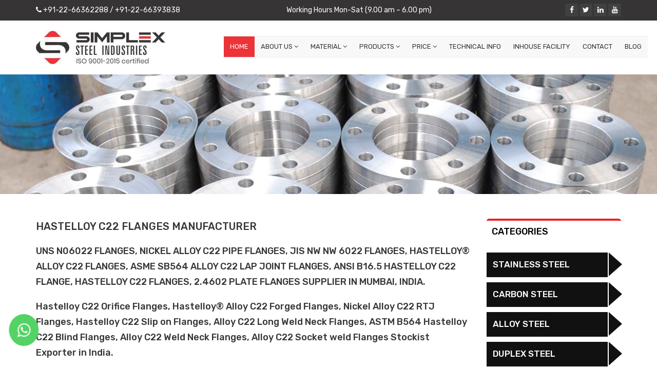

--- FILE ---
content_type: text/html
request_url: https://www.simplexfittings.com/hastelloy-c22-flanges-manufacturer.html
body_size: 7400
content:
<!DOCTYPE html>

<html lang="en">
<head>
<meta charset="utf-8"/>
<meta content="width=device-width, initial-scale=1.0" name="viewport"/>
<title>Hastelloy C22 Flanges Manufacturer in Mumbai, India.</title>
<meta content="Simplex Fittings offers Hastelloy C22 flanges with top corrosion resistance, durability, and reliable performance for chemical and industrial pipelines." name="description">
<link href="images/favicon/apple-icon-57x57.png" rel="apple-touch-icon" sizes="57x57"/>
<link href="images/favicon/apple-icon-60x60.png" rel="apple-touch-icon" sizes="60x60"/>
<link href="images/favicon/apple-icon-72x72.png" rel="apple-touch-icon" sizes="72x72"/>
<link href="images/favicon/apple-icon-76x76.png" rel="apple-touch-icon" sizes="76x76"/>
<link href="images/favicon/apple-icon-114x114.png" rel="apple-touch-icon" sizes="114x114"/>
<link href="images/favicon/apple-icon-120x120.png" rel="apple-touch-icon" sizes="120x120"/>
<link href="images/favicon/apple-icon-144x144.png" rel="apple-touch-icon" sizes="144x144"/>
<link href="images/favicon/apple-icon-152x152.png" rel="apple-touch-icon" sizes="152x152"/>
<link href="images/favicon/apple-icon-180x180.png" rel="apple-touch-icon" sizes="180x180"/>
<link href="images/favicon/android-icon-192x192.png" rel="icon" sizes="192x192" type="image/png"/>
<link href="images/favicon/favicon-32x32.png" rel="icon" sizes="32x32" type="image/png"/>
<link href="images/favicon/favicon-96x96.png" rel="icon" sizes="96x96" type="image/png"/>
<link href="images/favicon/favicon-16x16.png" rel="icon" sizes="16x16" type="image/png"/>
<link href="css/bootstrap.min.css" rel="stylesheet"/>
<link href="css/font-awesome.min.css" rel="stylesheet"/>
<link href="css/animate.min.css" rel="stylesheet"/>
<link href="css/main.css" rel="stylesheet">
<link href="https://cdnjs.cloudflare.com/ajax/libs/font-awesome/4.7.0/css/font-awesome.min.css" rel="stylesheet"/>
<link href="css/responsive.css" rel="stylesheet"/>
<link href="css/mystyle.css" rel="stylesheet"/>
<link href="https://www.simplexfittings.com/hastelloy-c22-flanges-manufacturer.html" rel="canonical"/>
<!-- Google Tag Manager -->
<script>(function (w, d, s, l, i) {
            w[l] = w[l] || []; w[l].push({
                'gtm.start':
                    new Date().getTime(), event: 'gtm.js'
            }); var f = d.getElementsByTagName(s)[0],
                j = d.createElement(s), dl = l != 'dataLayer' ? '&l=' + l : ''; j.async = true; j.src =
                    'https://www.googletagmanager.com/gtm.js?id=' + i + dl; f.parentNode.insertBefore(j, f);
        })(window, document, 'script', 'dataLayer', 'GTM-NSX9K24');</script>
<!-- End Google Tag Manager -->
</link></meta></head>
<body class="homepage">
<header id="header">
<div class="top-bar">
<div class="container">
<div class="row">
<div class="col-sm-5 col-xs-12">
<div class="top-number">
<p style="color:#fff"><i class="fa fa-phone"></i><a class="top-number" href="tel:+912266362288"> +91-22-66362288</a> /<a class="top-number" href="tel:+912266393838"> +91-22-66393838</a></p>
</div>
</div>
<div class="col-sm-4 col-xs-12">
<div class="top-number">
<p>Working Hours Mon-Sat (9.00 am – 6.00 pm)</p>
</div>
</div>
<div class="col-sm-3 col-xs-12">
<div class="social">
<ul class="social-share">
<li><a href="https://www.facebook.com/Simplex.Steel.Industries/" target="_blank"><i class="fa fa-facebook"></i></a></li>
<li><a href="https://twitter.com/SFittings" target="_blank"><i class="fa fa-twitter"></i></a></li>
<li><a href="https://www.linkedin.com/in/alpesh-jain-a49a26ba" target="_blank"><i class="fa fa-linkedin"></i></a></li>
<li><a href="https://www.youtube.com/channel/UCCRQb_ZeEGLDkgedHYKNOsQ" target="_blank"><i class="fa fa-youtube"></i></a></li>
</ul>
</div>
</div>
</div>
</div>
<!--/.container-->
</div>
<!--/.top-bar-->
<nav class="navbar navbar-inverse">
<div class="container">
<div class="navbar-header">
<button class="navbar-toggle" data-target=".navbar-collapse" data-toggle="collapse" type="button">
<span class="sr-only">Toggle navigation</span>
<span class="icon-bar"></span>
<span class="icon-bar"></span>
<span class="icon-bar"></span>
</button>
<a class="navbar-brand" href="index.html"><img alt="Simplex Steel Industries" src="images/logo.jpg" title="Simplex Steel Industries"/></a>
</div>
<div class="collapse navbar-collapse navbar-right">
<ul class="nav navbar-nav">
<li class="active"><a href="index.html">Home</a></li>
<li class="dropdown">
<a class="dropdown-toggle" data-toggle="dropdown" href="#">About Us <i class="fa fa-angle-down"></i></a>
<ul class="dropdown-menu">
<li><a href="quality.html">Quality</a></li>
<li><a href="gallery.html">Gallery</a></li>
</ul>
</li>
<li class="dropdown">
<a class="dropdown-toggle" data-toggle="dropdown" href="#">Material <i class="fa fa-angle-down"></i></a>
<ul class="dropdown-menu">
<li><a href="https://www.simplexfittings.com/carbon-steel.html">Carbon Steel</a></li>
<li><a href="https://www.simplexfittings.com/alloy-steel.html">Alloy Steel</a></li>
<li><a href="https://www.simplexfittings.com/duplex-steel.html">Duplex Steel</a></li>
<li><a href="https://www.simplexfittings.com/super-duplex-steel.html">Super Duplex
                                        Steel</a></li>
<li><a href="https://www.simplexfittings.com/stainless-steel.html">Stainless steel</a>
</li>
<li><a href="https://www.simplexfittings.com/high-nickel-alloy.html">High Nickel
                                        Alloy</a></li>
<!-- Add more material links as needed -->
</ul>
</li>
<li class="dropdown">
<a class="dropdown-toggle" data-toggle="dropdown" href="#">Products <i class="fa fa-angle-down"></i></a>
<ul class="dropdown-menu">
<li><a href="buttweld-pipe-fittings.html">Buttweld Pipe Fittings</a></li>
<li><a href="flanges.html">Flanges</a></li>
<li><a href="forged-fittings.html">Forged Fittings</a></li>
<li><a href="stainless-steel-304-304l-pipes-tubes-supplier.html">Pipes &amp; Tubes</a>
</li>
<li><a href="stainless-steel-304-304l-round-bars-supplier.html">Round Bars</a></li>
<li><a href="stainless-steel-long-radius-bends-manufacturer.html">Long Radius Bends</a>
</li>
</ul>
</li>
<li class="dropdown">
<a class="dropdown-toggle" data-toggle="dropdown" href="#">Price <i class="fa fa-angle-down"></i></a>
<ul class="dropdown-menu">
<li><a href="stainless-steel-fittings-price-list.html">Stainless Steel Fittings Price
                                        List</a></li>
<li><a href="stainless-steel-elbow-price-list.html">Stainless Steel Elbow Price List</a>
</li>
</ul>
</li>
<li><a href="technical.html">Technical Info</a></li>
<li><a href="facility.html">Inhouse Facility</a></li>
<li><a href="contact.html">Contact</a></li>
<li><a href="https://www.simplexfittings.com/blog/">Blog</a></li>
</ul>
</div>
</div>
<!--/.container-->
</nav>
<!--/nav-->
</header>
<!--/header-->
<div class="page-title">
<img alt="Butt weld Pipe Fittings" class="img-responsive" src="images/flange-banner.jpg" title="Butt weld Pipe Fittings"/>
</div>
<section id="blog">
<div class="blog container">
<div class="row">
<div class="col-md-9">
<div class="blog-item">
<div class="blog-content">
<h1>Hastelloy C22 Flanges Manufacturer</h1>
<h2>UNS N06022 Flanges, Nickel Alloy C22 Pipe Flanges, JIS NW NW 6022 Flanges, Hastelloy®
                                Alloy C22 Flanges, ASME SB564 Alloy C22 Lap Joint Flanges, ANSI B16.5 Hastelloy C22
                                Flange, Hastelloy C22 Flanges, 2.4602 Plate Flanges Supplier in Mumbai, India.</h2>
<h3>Hastelloy C22 Orifice Flanges, Hastelloy® Alloy C22 Forged Flanges, Nickel Alloy C22 RTJ
                                Flanges, Hastelloy C22 Slip on Flanges, Alloy C22 Long Weld Neck Flanges, ASTM B564
                                Hastelloy C22 Blind Flanges, Alloy C22 Weld Neck Flanges, Alloy C22 Socket weld Flanges
                                Stockist Exporter in India.</h3>
<div class="table-content">
<div class="row">
<div class="col-md-7 col-sm-12">
<p><strong>Table of Content</strong></p>
<ul>
<li><a href="#whatis">What is ASTM B564 Hastelloy C22 Flanges</a>
<li><a href="#types">ASTM B564 Hastelloy C22 Flanges Stock</a>
<ul style="padding-left:20px;">
<li><a href="#sliponflange">Hastelloy C22 Slip on Flanges</a></li>
<li><a href="#blindflange">Hastelloy C22 Blind Flanges</a></li>
<li><a href="#weldneckflange">Hastelloy C22 Weld Neck Flanges</a>
</li>
<li><a href="#socketweldflange">Hastelloy C22 Socket Weld
                                                            Flanges</a></li>
<li><a href="#lapjointflange">Hastelloy C22 Lap Joint Flanges</a>
</li>
<li><a href="#orificeflange">Hastelloy C22 Orifice Flanges</a></li>
<li><a href="#longweldneckflange">Hastelloy C22 Long Weld Neck
                                                            Flanges</a></li>
<li><a href="#rtjflange">Hastelloy C22 Ring Type Joint Flanges</a>
</li>
</ul>
</li>
<li><a href="#specification">Hastelloy C22 Pipe Flanges Specification</a>
</li>
<li><a href="#equivalent">ASME SB564 Hastelloy C22 Flanges Equivalent
                                                    Grades</a></li>
<li><a href="#chemical">Alloy C22 Flanges Chemical Composition</a></li>
<li><a href="#mechanical">Hastelloy C22 Flanges Mechanical Properties</a>
</li>
<li><a href="#othertypes">Other Types of Nickel Alloy C22 Flanges</a></li>
</li></ul>
</div>
<div class="col-md-5 col-sm-12">
<div class="bg-primary-incolor"><img alt="Hastelloy C22 Flanges" class="img-responsive" src="images/hastelloy-c22-flanges.jpg" title="Hastelloy C22 Flanges"/></div>
</div>
</div>
</div>
<p style="position: relative;"><a class="top-space" id="whatis" name="whatis"></a></p>
<p>Simplex Steel Industries is one of the popular industries for manufacturing, supplying,
                                and exporting of <a href="hastelloy-c22-flanges-manufacturer.html"><strong>Hastelloy C22
                                        Flanges.</strong></a> We are making our product with the superior excellency
                                which is highly demandable in all over the industries for several usages. We are
                                providing our products in various sizes, shapes, dimensions and thickness. We are also
                                considering the needs and requirements of our clients. We are manufacturing these
                                Hastelloy C22 Flanges as per the client’s requirements with respect to the shapes and
                                size.
                            </p>
<p>Our products are manufactured with pure metals such as Nickel, Chromium, Molybdenum and
                                Aluminium. Because of the presence of these metals, it shows superior quality of
                                strength and dimensional accuracy. We are providing few extra benefits and features to
                                our product such as resistant to both reducing and oxidizing media, high strength,
                                ductility, weldability and many more. We are making available our products very easy so
                                that clients can easily find out and purchase it at an affordable price with minimum
                                maintenance cost.
                                We, Simplex Steel Industries, is manufacturing these <strong>Hastelloy UNS N06022 Slip
                                    on Flanges</strong> with superior quality of raw materials that are specially
                                selected and chosen by our team members. We have a professional team. Our team members
                                are very skilled and have a vast knowledge of manufacturing these Hastelloy C22 Flanges
                                by maintaining a high-quality standard.
                            </p>
<p>We are always following international and national standard and specifications to
                                maintain the quality as well as quantity standard of our products. We are manufacturing
                                these <strong><em>Hastelloy 2.4602 Weld Neck Flanges</em></strong> in bulk amount in our
                                high-tech manufacturing firm and warehouses. Our team members are always checking the
                                manufacturing firm strictly to avoid any defects. We are the most versatile and widely
                                supplier of these Hastelloy C22 Flanges.
                                These Hastelloy C22 Flanges have various applications in so many industries. It can also
                                be used in Chlorination systems, Nuclear fuel reprocessing, Pickling systems and many
                                more. We, Simplex Steel Industries, is also performing constructive and destructive
                                tests on the finished product before delivery. And then we are wrapping these Hastelloy
                                C22 Flanges with suitable material and providing on-time and damage-free delivery to our
                                clients at reasonable rates.
                            </p><br/>
<div class="row">
<div class="col-sm-6 col-md-4">
<div class="media services-wrap fadeInDown">
<div class="media-body">
<h3 class="media-heading">Value Added Services</h3>
<ul>
<li>Sand Blasting</li>
<li>Electro Polish</li>
<li>Epoxy Coating</li>
</ul>
</div>
</div>
</div>
<div class="col-sm-6 col-md-4">
<div class="media services-wrap fadeInDown">
<div class="media-body">
<h3 class="media-heading">Features</h3>
<ul>
<li>High tensile strength</li>
<li>Good load bearing capacity</li>
<li>Excellent versatility and weldability</li>
</ul>
</div>
</div>
</div>
<div class="col-sm-6 col-md-4">
<div class="media services-wrap fadeInDown">
<div class="media-body">
<h3 class="media-heading">Testing</h3>
<ul>
<li>Hardness Test</li>
<li>Tensile Test</li>
<li>Intergranular Corrosion Test</li>
</ul>
</div>
</div>
</div>
</div>
<div class="astrodivider">
<div class="astrodividermask"></div><span><i>✶</i></span>
</div>
<h4><a class="top-space" id="types" name="types"></a>ASTM B564 Hastelloy C22 Flanges Stock
                            </h4><br/>
<div class="row">
<div class="col-md-3 col-sm-6 single-team">
<div class="inner">
<div class="team-img">
<p style="position: relative;"><a class="top-space" id="sliponflange" name="sliponflange"></a></p><img alt="Hastelloy C22 Slip on Flanges" class="img-responsive" src="images/steel-slip-on-flange.jpg" title="Hastelloy C22 Slip on Flanges"/>
</div>
<div class="team-content">
<ul>
<li><a href="ansi-b16-5-slip-on-flanges-manufacturer.html">Hastelloy C22
                                                        Slip on Flanges</a></li>
</ul>
</div>
</div>
</div>
<div class="col-md-3 col-sm-6 single-team">
<div class="inner">
<div class="team-img">
<p style="position: relative;"><a class="top-space" id="blindflange" name="blindflange"></a></p><img alt="Hastelloy C22 Blind Flanges" class="img-responsive" src="images/steel-blind-flange.jpg" title="Hastelloy C22 Blind Flanges"/>
</div>
<div class="team-content">
<ul>
<li><a href="ansi-b16-5-blind-flanges-manufacturer.html">Hastelloy C22
                                                        Blind Flanges</a></li>
</ul>
</div>
</div>
</div>
<div class="col-md-3 col-sm-6 single-team">
<div class="inner">
<div class="team-img">
<p style="position: relative;"><a class="top-space" id="weldneckflange" name="weldneckflange"></a></p><img alt="Hastelloy C22 Weld Neck Flanges" class="img-responsive" src="images/steel-weld-neck-flange.jpg" title="Hastelloy C22 Weld Neck Flanges"/>
</div>
<div class="team-content">
<ul>
<li><a href="ansi-b16-5-weld-neck-flanges-manufacturer.html">Hastelloy
                                                        C22 Weld Neck Flanges</a></li>
</ul>
</div>
</div>
</div>
<div class="col-md-3 col-sm-6 single-team">
<div class="inner">
<div class="team-img">
<p style="position: relative;"><a class="top-space" id="socketweldflange" name="socketweldflange"></a></p><img alt="Hastelloy C22 Socket Weld Flanges" class="img-responsive" src="images/steel-socket-weld-flange.jpg" title="Hastelloy C22 Socket Weld Flanges"/>
</div>
<div class="team-content">
<ul>
<li><a href="ansi-b16-5-socket-weld-flanges-manufacturer.html">Hastelloy
                                                        C22 Socket Weld Flanges</a></li>
</ul>
</div>
</div>
</div>
<div class="clearfix"></div>
<div class="col-md-3 col-sm-6 single-team">
<div class="inner">
<div class="team-img">
<p style="position: relative;"><a class="top-space" id="lapjointflange" name="lapjointflange"></a></p><img alt="Hastelloy C22 Lap Joint Flanges" class="img-responsive" src="images/steel-lap-joint-flanges.jpg" title="Hastelloy C22 Lap Joint Flanges"/>
</div>
<div class="team-content">
<ul>
<li><a href="ansi-b16-5-lap-joint-flanges-manufacturer.html">Hastelloy
                                                        C22 Lap Joint Flanges</a></li>
</ul>
</div>
</div>
</div>
<div class="col-md-3 col-sm-6 single-team">
<div class="inner">
<div class="team-img">
<p style="position: relative;"><a class="top-space" id="orificeflange" name="orificeflange"></a></p><img alt="Hastelloy C22 Orifice Flanges" class="img-responsive" src="images/steel-orifice-flange.jpg" title="Hastelloy C22 Orifice Flanges"/>
</div>
<div class="team-content">
<ul>
<li><a href="ansi-b16-5-orifice-flanges-manufacturer.html">Hastelloy C22
                                                        Orifice Flanges</a></li>
</ul>
</div>
</div>
</div>
<div class="col-md-3 col-sm-6 single-team">
<div class="inner">
<div class="team-img">
<p style="position: relative;"><a class="top-space" id="longweldneckflange" name="longweldneckflange"></a></p><img alt="Hastelloy C22 Long Weld Neck Flanges" class="img-responsive" src="images/steel-long-weld-neck.jpg" title="Hastelloy C22 Long Weld Neck Flanges"/>
</div>
<div class="team-content">
<ul>
<li><a href="ansi-b16-5-long-weld-neck-flanges-manufacturer.html">Hastelloy
                                                        C22 Long Weld Neck Flanges</a></li>
</ul>
</div>
</div>
</div>
<div class="col-md-3 col-sm-6 single-team">
<div class="inner">
<div class="team-img">
<p style="position: relative;"><a class="top-space" id="rtjflange" name="rtjflange"></a></p><img alt="Hastelloy C22 Ring Type Joint Flanges" class="img-responsive" src="images/steel-ring-type-joint-flange.jpg" title="Hastelloy C22 Ring Type Joint Flanges"/>
</div>
<div class="team-content">
<ul>
<li><a href="ansi-b16-5-ring-type-joint-flanges-manufacturer.html">Hastelloy
                                                        C22 Ring Type Joint Flanges</a></li>
</ul>
</div>
</div>
</div>
</div>
<div class="clearfix"></div>
<div class="astrodivider">
<div class="astrodividermask"></div><span><i>✶</i></span>
</div>
<h4><a class="top-space" id="specification" name="specification"></a>Hastelloy C22 Pipe
                                Flanges Specification
                            </h4>
<div class="table-responsive">
<table style="width:100%;">
<tbody>
<tr>
<td style="background-color:#f7f7f7;height:40px">Standards </td>
<td>ASTM, ASME</td>
</tr>
<tr>
<td style="background-color:#f7f7f7;height:40px">Designation </td>
<td>B564, SB564</td>
</tr>
<tr>
<td style="background-color:#f7f7f7;height:40px">Dimension Standard </td>
<td>ANSI/ASME B16.5, B 16.47 Series A &amp; B, B16.48, BS4504, BS 10, EN-1092,
                                                DIN, etc.</td>
</tr>
<tr>
<td style="background-color:#f7f7f7;height:40px">Standards</td>
<td>ANSI Flanges, ASME Flanges, BS Flanges, DIN Flanges, EN Flanges etc.
                                            </td>
</tr>
<tr>
<td style="background-color:#f7f7f7;height:40px">Flange Face Type </td>
<td>Flate Face (FF), Raised Face (RF), Ring Type Joint (RTJ)</td>
</tr>
<tr>
<td style="background-color:#f7f7f7;height:40px">Size </td>
<td>1/2" (15 NB) to 48" (1200NB)</td>
</tr>
<tr>
<td style="background-color:#f7f7f7;height:40px">Class </td>
<td>Class 150, Class 300, Class 400, Class 600, Class 900, Class1500, Class
                                                2500 | PN6, PN10, PN16, PN25, PN40, PN64 etc.</td>
</tr>
</tbody>
</table>
</div><br/>
<h4><a class="top-space" id="equivalent" name="equivalent"></a>ASME SB564 Alloy C22 Pipe
                                Flanges Equivalent Grades
                            </h4>
<div class="table-responsive">
<table style="width:100%">
<tbody>
<tr>
<td style="background-color:#f7f7f7;height:40px"><strong>STANDARD</strong>
</td>
<td style="background-color:#f7f7f7;height:40px"><strong>UNS</strong></td>
<td style="background-color:#f7f7f7;height:40px"><strong>WERKSTOFF
                                                    NR.</strong></td>
<td style="background-color:#f7f7f7;height:40px"><strong>AFNOR</strong></td>
<td style="background-color:#f7f7f7;height:40px"><strong>EN</strong></td>
<td style="background-color:#f7f7f7;height:40px"><strong>JIS</strong></td>
<td style="background-color:#f7f7f7;height:40px"><strong>BS</strong></td>
<td style="background-color:#f7f7f7;height:40px"><strong>GOST</strong></td>
</tr>
<tr>
<td><strong>Hastelloy C22</strong></td>
<td>N06022</td>
<td>2.4602</td>
<td>-</td>
<td>NiCr21Mo14W</td>
<td>NW 6022</td>
<td>-</td>
<td>-</td>
</tr>
</tbody>
</table>
</div><br/>
<h4>
<a class="top-space" id="chemical" name="chemical"></a>Hastelloy C22 Flanges Chemical
                                Composition
                            </h4>
<div class="table-responsive">
<table style="width:100%">
<tbody>
<tr>
<td style="background-color:#f7f7f7;height:40px"><strong>Grade</strong></td>
<td style="background-color:#f7f7f7;height:40px"><strong>C</strong></td>
<td style="background-color:#f7f7f7;height:40px"><strong>Mo</strong></td>
<td style="background-color:#f7f7f7;height:40px"><strong>Mn</strong></td>
<td style="background-color:#f7f7f7;height:40px"><strong>Si</strong></td>
<td style="background-color:#f7f7f7;height:40px"><strong>Fe</strong></td>
<td style="background-color:#f7f7f7;height:40px"><strong>P</strong></td>
<td style="background-color:#f7f7f7;height:40px"><strong>S</strong></td>
<td style="background-color:#f7f7f7;height:40px"><strong>Co</strong></td>
<td style="background-color:#f7f7f7;height:40px"><strong>Cr</strong></td>
<td style="background-color:#f7f7f7;height:40px"><strong>W</strong></td>
<td style="background-color:#f7f7f7;height:40px"><strong>V</strong></td>
<td style="background-color:#f7f7f7;height:40px"><strong>Ni</strong></td>
</tr>
<tr>
<td><strong>C22</strong></td>
<td>0.010</td>
<td>12.5 – 14.5</td>
<td>0.50</td>
<td>0.08</td>
<td>2.00 – 6.00</td>
<td>0.02</td>
<td>0.02</td>
<td>2.5</td>
<td>20 – 22.5</td>
<td>2.5 – 3.5</td>
<td>0.35</td>
<td>Bal</td>
</tr>
</tbody>
</table>
</div><br/>
<h4><a class="top-space" id="mechanical" name="mechanical"></a>Hastelloy C22 Flanges
                                Mechanical Properties
                            </h4>
<div class="table-responsive">
<table style="width:100%">
<tbody>
<tr>
<td style="background-color:#f7f7f7;height:40px"><strong>Grade</strong></td>
<td style="background-color:#f7f7f7;height:40px"><strong>Density</strong>
</td>
<td style="background-color:#f7f7f7;height:40px"><strong>Melting
                                                    Point</strong></td>
<td style="background-color:#f7f7f7;height:40px"><strong>Yield Strength
                                                    (0.2%Offset)</strong></td>
<td style="background-color:#f7f7f7;height:40px"><strong>Tensile
                                                    Strength</strong></td>
<td style="background-color:#f7f7f7;height:40px"><strong>Elongation</strong>
</td>
</tr>
<tr>
<td><strong>C22</strong></td>
<td>8.69 g/cm3</td>
<td>1399 °C (2550 °F)</td>
<td>Psi – 45000 , MPa – 310</td>
<td>Psi – 1,00,000 , MPa – 690</td>
<td>45 %</td>
</tr>
</tbody>
</table>
</div><br/>
<div class="astrodivider">
<div class="astrodividermask"></div><span><i>✶</i></span>
</div>
<h4><a class="top-space" id="othertypes" name="othertypes"></a>Other Types of Hastelloy C22
                                Flanges
                            </h4>
<div class="row">
<div class="col-sm-12 col-md-6">
<div class="media services-wrap fadeInDown">
<div class="media-body">
<ul>
<li>Hastelloy C22 Flanges</li>
<li>UNS N06022 Flanges</li>
<li>Nickel Alloy C22 Pipe Flanges</li>
<li>2.4602 Plate Flanges</li>
<li>Hastelloy C22 Flanges Stockholder in India</li>
<li>ANSI B16.5 Hastelloy C22 Flange</li>
<li>Hastelloy C22 Slip on Flanges</li>
<li>Hastelloy C22 Welding Neck Flanges</li>
<li>Hastelloy C22 Long Weld Neck Flanges</li>
<li>C22 Hastelloy Forged Flanges</li>
<li>Alloy C22 Socket weld Flanges Stockist</li>
<li>Nickel Alloy C22 Orifice Flanges</li>
<li>Hastelloy C22 Flanges Supplier in Mumbai</li>
</ul>
</div>
</div>
</div>
<div class="col-sm-12 col-md-6">
<div class="media services-wrap fadeInDown">
<div class="media-body">
<ul>
<li>Nickel Alloy C22 Flanges Manufacturer in India</li>
<li>Hastelloy C22 Lap Joint Flanges</li>
<li>Hastelloy C22 RTJ Flanges</li>
<li>Hastelloy C22 Blind Flanges</li>
<li>Nickel Alloy C22 Ring Type Joint Flanges</li>
<li>Hastelloy C22 Spectacle Blind Flanges</li>
<li>Nickel Alloy C22 Square Flanges</li>
<li>Hastelloy C22 Pipe Flange Stockist in Mumbai, India</li>
<li>ASME SB564 C22 Threaded Flanges</li>
<li>Hastelloy C22 Flat Flanges</li>
<li>Hastelloy C22 Reducing Flanges</li>
<li>Hastelloy C22 Plate Flanges</li>
<li>Nickel Alloy C22 SORF Flanges</li>
</ul>
</div>
</div>
</div>
</div>
<div class="row">
<div class="col-md-12 col-sm-12 fadeInDown">
<div class="tab-wrap">
<div class="media">
<div class="parrent pull-left">
<ul class="nav nav-tabs nav-stacked">
<li class="active"><a class="analistic-01" data-toggle="tab" href="#tab1">Application Industry</a></li>
<li><a class="analistic-02" data-toggle="tab" href="#tab2">Export
                                                            Market</a></li>
<li><a class="tehnical" data-toggle="tab" href="#tab3">Export
                                                            Countries</a></li>
</ul>
</div>
<div class="parrent media-body">
<div class="tab-content">
<div class="tab-pane fade active in" id="tab1">
<div class="media">
<div class="pull-left">
<img alt="Application Industry" class="img-responsive" src="images/industry.jpg"/>
</div>
<div class="media-body">
<p>We have huge experience of supplying to all major
                                                                    industries across the world. These Flanges is use in
                                                                    various industries like : Petrochemical, Pulp And
                                                                    Paper Co, Oil and Gas, Chemical Industry, Food
                                                                    Processing Industry, Plumbing, Water Supply Systems,
                                                                    Power Plant, General Purpose Applications,
                                                                    Fabrication Industry etc</p>
</div>
</div>
</div>
<div class="tab-pane fade text-right" id="tab2">
<p>Central/South America, North America, Asia, Mid East/Africa,
                                                            Eastern Europe, UAE</p>
</div>
<div class="tab-pane fade" id="tab3">
<p>Sri Lanka, Bahrain, Russia, Egypt, Portugal, Turkey, Spain,
                                                            Singapore, Brazil, Thailand, Chile, Malaysia, Venezuela,
                                                            Indonesia, Costa Rica, Poland, USA, U.A.E, Italy, Oman,
                                                            Canada, Saudi Arabia, Angola, Qatar </p>
</div>
</div>
<!--/.tab-content-->
</div>
<!--/.media-body-->
</div>
<!--/.media-->
</div>
<!--/.tab-wrap-->
</div>
<!--/.col-sm-6-->
</div>
<!--/.row-->
</div>
</div>
</div>
<aside class="col-md-3">
<div class="widget archieve">
<h3 class="category-heading">Categories</h3>
<div class="row">
<div class="col-sm-12">
<ul class="blog_archieve main-links">
<li class="main-link"><a href="stainless-steel.html">Stainless Steel</a>
<div class="triangle-right"></div>
</li>
<li class="main-link"><a href="carbon-steel.html">Carbon Steel</a>
<div class="triangle-right"></div>
</li>
<li class="main-link"><a href="alloy-steel.html">Alloy Steel</a>
<div class="triangle-right"></div>
</li>
<li class="main-link"><a href="duplex-steel.html">Duplex Steel</a>
<div class="triangle-right"></div>
</li>
<li class="main-link"><a href="super-duplex-steel.html">Super Duplex Steel</a>
<div class="triangle-right"></div>
</li>
<li class="main-link active"><a href="high-nickel-alloy.html">High Nickel Alloy</a>
<div class="triangle-right active"></div>
</li>
<ul class="blog_archieve main-sub-links">
<li class="main-sub-link"><a href="nickel-alloy-200-buttweld-pipe-fittings-manufacturer.html">Buttweld
                                                Fittings</a></li>
<li class="main-sub-link active"><a href="nickel-alloy-200-201-flanges-manufacturer.html">Flanges</a></li>
<ul class="blog_archieve sub-links">
<li class="sub-link"><i aria-hidden="true" class="fa fa-long-arrow-right"></i><a href="nickel-alloy-200-201-flanges-manufacturer.html">Nickel 200 &amp;
                                                    201 Flanges</a></li>
<li class="sub-link"><i aria-hidden="true" class="fa fa-long-arrow-right"></i><a href="monel-400-flanges-manufacturer.html">Monel 400 Flanges</a>
</li>
<li class="sub-link"><i aria-hidden="true" class="fa fa-long-arrow-right"></i><a href="inconel-600-625-flanges-manufacturer.html">Inconel 600 / 625
                                                    Flanges</a></li>
<li class="sub-link"><i aria-hidden="true" class="fa fa-long-arrow-right"></i><a href="inconel-718-flanges-manufacturer.html">Inconel 718 Flanges</a>
</li>
<li class="sub-link"><i aria-hidden="true" class="fa fa-long-arrow-right"></i><a href="incoloy-800-825-flanges-manufacturer.html">Incoloy 800 / 825
                                                    Flanges</a></li>
<li class="sub-link active"><i aria-hidden="true" class="fa fa-long-arrow-right"></i><a href="hastelloy-c22-flanges-manufacturer.html">Hastelloy C22
                                                    Flanges</a></li>
<li class="sub-link"><i aria-hidden="true" class="fa fa-long-arrow-right"></i><a href="hastelloy-c276-flanges-manufacturer.html">Hastelloy C276
                                                    Flanges</a></li>
<li class="sub-link"><i aria-hidden="true" class="fa fa-long-arrow-right"></i><a href="alloy-20-flanges-manufacturer.html">Alloy 20 Flanges</a></li>
<li class="sub-link"><i aria-hidden="true" class="fa fa-long-arrow-right"></i><a href="titanium-gr-2-flanges-manufacturer.html">Titanium gr2
                                                    Flanges</a></li>
<li class="sub-link"><i aria-hidden="true" class="fa fa-long-arrow-right"></i><a href="titanium-gr-5-flanges-manufacturer.html">Titanium gr5
                                                    Flanges</a></li>
<li class="sub-link"><i aria-hidden="true" class="fa fa-long-arrow-right"></i><a href="cupro-nickel-70-30-flanges-manufacturer.html">Cu-Ni 70/30
                                                    (C71500) Flanges</a></li>
<li class="sub-link"><i aria-hidden="true" class="fa fa-long-arrow-right"></i><a href="cupro-nickel-90-10-flanges-manufacturer.html">Cu-Ni 90/10
                                                    (C70600) Flanges</a></li>
</ul>
<li class="main-sub-link"><a href="nickel-alloy-200-forged-fittings-manufacturer.html">Forged
                                                Fittings</a></li>
<li class="main-sub-link"><a href="monel-400-round-bars-supplier.html">Round
                                                Bars</a></li>
</ul>
</ul><br/>
<h3 class="category-heading">Special Products</h3>
<ul class="blog_archieve main-links">
<li class="main-link"><a href="buttweld-pipe-fittings.html">Buttweld Fittings</a>
<div class="triangle-right"></div>
</li>
<li class="main-link"><a href="flanges.html">Flanges</a>
<div class="triangle-right"></div>
</li>
<li class="main-link"><a href="forged-fittings.html">Forged Fittings</a>
<div class="triangle-right"></div>
</li>
</ul>
</div>
</div>
</div>
<div class="contact-container">
<!-- Sidebar with Contact Information -->
<div class="contact-sidebar">
<!-- Get in Touch Heading -->
<h3 class="contact-heading">Get in Touch</h3>
<!-- Phone Section with Icon -->
<div class="contact-item">
<p class="contact-label"><i class="fa fa-phone"></i>Phone:</p>
<p class="contact-detail"><a href="tel:+91-22-66109925">+91-22-66362288 <br/>
                                        +91-22-66393838</a></p>
</div>
<!-- Email Section with Icon -->
<div class="contact-item">
<p class="contact-label"><i class="fa fa-envelope"></i>Email:</p>
<p class="contact-detail"><a href="/cdn-cgi/l/email-protection#27074e49414867544e4a574b425f414e53534e4940540944484a">
                                        <span class="__cf_email__" data-cfemail="82ebece4edc2f1ebeff2eee7fae4ebf6f6ebece5f1ace1edef">[email&#160;protected]</span></a></p>
</div>
<!-- Address Section with Icon -->
<div class="contact-item">
<p class="contact-label"><i class="fa fa-map-marker"></i>Address:</p>
<p class="contact-detail">5, 2nd Floor, Kanji Mansion,
                                    311 SVP Road , opp. 7th Khetwadi,
                                    Mumbai- 400004
                                    Maharashtra, India.</p>
</div>
</div>
</div>
</aside>
</div>
<!--/.row-->
</div>
</section>
<footer class="midnight-blue" id="footer">
<div class="container">
<div class="row">
<div class="col-sm-6">
                    Copyright © 2020 Simplex Industries. All rights reserved.
                </div>
<div class="col-sm-6">
<p class="pull-right">Made with <i aria-hidden="true" class="fa fa-heart-o"></i> by <a href="https://www.rathinfotech.com" target="_blank">Rath Infotech</a></p>
</div>
</div>
</div>
<div class="icon-bar">
<a class="whatsapp" href="https://wa.me/+919867162234" target="_blank">
<i class="fa fa-whatsapp"></i>
</a>
</div>
</footer>
<script data-cfasync="false" src="/cdn-cgi/scripts/5c5dd728/cloudflare-static/email-decode.min.js"></script><script src="js/jquery.js"></script>
<script src="js/bootstrap.min.js"></script>
<script src="js/main.js"></script>
<script src="js/wow.min.js"></script>
<!-- Google Tag Manager (noscript) -->
<noscript><iframe height="0" src="https://www.googletagmanager.com/ns.html?id=GTM-NSX9K24" style="display:none;visibility:hidden" width="0"></iframe></noscript>
<!-- End Google Tag Manager (noscript) -->
<script defer src="https://static.cloudflareinsights.com/beacon.min.js/vcd15cbe7772f49c399c6a5babf22c1241717689176015" integrity="sha512-ZpsOmlRQV6y907TI0dKBHq9Md29nnaEIPlkf84rnaERnq6zvWvPUqr2ft8M1aS28oN72PdrCzSjY4U6VaAw1EQ==" data-cf-beacon='{"version":"2024.11.0","token":"ae598170186b4b1a96ae645170e75b64","r":1,"server_timing":{"name":{"cfCacheStatus":true,"cfEdge":true,"cfExtPri":true,"cfL4":true,"cfOrigin":true,"cfSpeedBrain":true},"location_startswith":null}}' crossorigin="anonymous"></script>
</body>
</html>

--- FILE ---
content_type: text/css
request_url: https://www.simplexfittings.com/css/main.css
body_size: 10600
content:
@import url('https://fonts.googleapis.com/css?family=Rubik:400,500,700&display=swap');

body {
  background: #fff;
  font-family: 'Rubik', sans-serif;
  color:#383435;
  line-height: 22px;
}

h1,
h2,
h3,
h4,
h5,
h6 { 
  font-family: 'Rubik', sans-serif;
  color:#383435;
}

h1{
  font-size: 20px;
  color:#373536;
  text-transform:uppercase;
  line-height:30px;
}

h2{
  font-size: 18px;
  line-height:30px;
  color:#373536;
  text-transform:uppercase;
}

h3{
  font-size: 18px;
  color:#373536;
  line-height: 30px;
}

h4{
  font-size: 18px;
  color:#373536;
  line-height: 30px;
}

a {
  color: #ec3338;
  -webkit-transition: color 300ms, background-color 300ms;
  -moz-transition: color 300ms, background-color 300ms;
  -o-transition:  color 300ms, background-color 300ms;
  transition:  color 300ms, background-color 300ms;
}

a:hover, a:focus {
  color: #d43133;
}

hr {
  border-top: 1px solid #e5e5e5;
  border-bottom: 1px solid #fff;
}


.btn-primary {
  padding: 8px 20px;
  background: #ec3338;
  color: #fff;
  border-radius: 4px;
  border:none;
  margin-top: 10px;
}


.btn-primary:hover, 
.btn-primary:focus{
  background: #ec3338;
  outline: none;
  box-shadow: none;
} 

.btn-transparent {
  border: 3px solid #fff;
  background: transparent;
  color: #fff;
}

.btn-transparent:hover {
  border-color: rgba(255, 255, 255, 0.5);
}

a:hover,
a:focus {
  color: #111;
  text-decoration: none;
  outline: none;
}

.dropdown-menu {
  margin-top: -1px;
  min-width: 238px;
}

.center h2{
  font-size: 36px;
  margin-top: 0;
  margin-bottom: 20px;
}

.media>.pull-left{
  margin-right: 20px;
}

.media>.pull-right{
  margin-left: 20px;
}

body > section {
  padding: 30px 0;
}

.center {
  text-align: center;
  padding-bottom: 55px;
}

.scaleIn {
  -webkit-animation-name: scaleIn;
  animation-name: scaleIn;
}

.lead{
  font-size: 14px;
  line-height: 24px;
  font-weight: 400;
  text-align:justify;
}

.transparent-bg {
  background-color: transparent !important;
  margin-bottom: 0;
}

@-webkit-keyframes scaleIn {
  0% {
    opacity: 0;
    -webkit-transform: scale(0);
    transform: scale(0);
  }

  100% {
    opacity: 1;
    -webkit-transform: scale(1);
    transform: scale(1);
  }
}

@keyframes scaleIn {
  0% {
    opacity: 0;
    -webkit-transform: scale(0);
    -ms-transform: scale(0);
    transform: scale(0);
  }

  100% {
    opacity: 1;
    -webkit-transform: scale(1);
    -ms-transform: scale(1);
    transform: scale(1);
  }
}


/*************************
*******Header******
**************************/
.page-title{
	height:auto;
}
#header .search{
  display: inline-block;
}
.navbar-brand{
	float:left;
	padding:10px 0;
}
.navbar>.container .navbar-brand{
  margin-left: 0;
}
.top-bar {
  padding: 6px 0;
  background: #363435;
  line-height: 28px;
}
.top-number{
  color: #fff;
  font-size:14px;
}
.top-number p{
  margin: 0
}

.social{
  text-align: right;
}

.social-share{
 display: inline-block;
 list-style: none;
 padding: 0;
 margin: 0;
}

ul.social-share li {
  display: inline-block;
}

ul.social-share li a {
  display: inline-block;
  color: #fff;
  background: #404040;
  width: 25px;
  height: 25px;
  line-height: 25px;
  text-align: center;
  border-radius: 2px;
}

ul.social-share li a:hover {
  background: #ec3338;
  color: #fff;
}
.navbar {
  border-radius: 0;
  margin-bottom: 0;
  background: #fff;
  padding: 10px 0;
}

 .navbar-nav{
	margin-top: 20px;
	background:#f8f8f8;
	border-bottom: 1px solid #ededed;
	border-top: 1px solid #ededed;
 }

.navbar-nav>li{
  margin-left: 0;
}

.navbar-inverse .navbar-nav > li > a {
  padding: 8px 12px;
  margin: 0;
  color: #363435;
  font-size:13px;
  font-weight:400;
  text-transform:uppercase;
  line-height: 24px;
  display: inline-block;
}

.navbar-inverse .navbar-nav > li > a:hover{
	background-color: #ec3338;
    color: #fff;
}

.navbar-inverse {
  border: none;
}

.navbar-inverse .navbar-brand {
  font-size: 36px;
  line-height: 50px;
  color: #fff;
}

.navbar-inverse .navbar-nav > .active > a,
.navbar-inverse .navbar-nav > .active > a:hover,
.navbar-inverse .navbar-nav > .active > a:focus,
.navbar-inverse .navbar-nav > .open > a,
.navbar-inverse .navbar-nav > .open > a:hover,
.navbar-inverse .navbar-nav > .open > a:focus {
  background-color: #ec3338;
  color: #fff;
}

.navbar-inverse .navbar-nav .dropdown-menu {
  background-color: rgba(0,0,0,.85);
  -webkit-box-shadow: 0 3px 8px rgba(0, 0, 0, 0.125);
  -moz-box-shadow: 0 3px 8px rgba(0, 0, 0, 0.125);
  box-shadow: 0 3px 8px rgba(0, 0, 0, 0.125);
  border: 0;
  padding: 0;
  margin-top: 0;
  border-top: 0;
  border-radius: 0;
  left: 0;
}

.navbar-inverse .navbar-nav .dropdown-menu:before{
  position: absolute;
  top:0;
}

.navbar-inverse .navbar-nav .dropdown-menu > li > a {
  padding: 8px 15px;
  color: #fff;
}

.navbar-inverse .navbar-nav .dropdown-menu > li:hover > a,
.navbar-inverse .navbar-nav .dropdown-menu > li:focus > a,
.navbar-inverse .navbar-nav .dropdown-menu > li.active > a {
  background-color: #ec3338;
  color: #fff;
}

.navbar-inverse .navbar-nav .dropdown-menu > li:last-child > a {
  border-radius: 0 0 3px 3px;
}

.navbar-inverse .navbar-nav .dropdown-menu > li.divider {
  background-color: transparent;
}

.navbar-inverse .navbar-collapse,
.navbar-inverse .navbar-form {
  border-top: 0;
  padding-bottom: 0;
  padding-right:0;
      margin-right: -52px;
}


/*************************
*******Home Page******
**************************/


#main-slider {
  position: relative;
}

.no-margin {
  margin: 0;
  padding: 0;
}

#main-slider .carousel .carousel-content {
  margin-top: 150px;
}

#main-slider .carousel .slide-margin{
  margin-top: 140px;
}

#main-slider .carousel h2 {
  color: #fff;
}

#main-slider .carousel .btn-slide {
  padding: 8px 20px;
  background: #ec3338;
  color: #fff;
  border-radius: 4px;
  margin-top: 25px;
  display: inline-block;
}

#main-slider .carousel .slider-img{
  text-align: right;
  position: absolute;
}


#main-slider .carousel .item {
  background-position: 50%;
  background-repeat: no-repeat;
  background-size: cover;
  left: 0 !important;
  opacity: 0;
  top: 0;
  position: absolute;
  width: 100%;
  display: block !important;
  height: 400px;
  -webkit-transition: opacity ease-in-out 0.3s;
  -moz-transition: opacity ease-in-out 0.3s;
  -o-transition: opacity ease-in-out 0.3s;
  transition: opacity ease-in-out 0.3s;
}

#main-slider .carousel .item:first-child {
  top: auto;
  position: relative;
}

#main-slider .carousel .item.active {
  opacity: 1;
  -webkit-transition: opacity ease-in-out 0.3s;
  -moz-transition: opacity ease-in-out 0.3s;
  -o-transition: opacity ease-in-out 0.3s;
  transition: opacity ease-in-out 0.3s;
  z-index: 1;
}

#main-slider .prev,
#main-slider .next {
  position: absolute;
  top: 50%;
  background-color: #ec3338;
  color: #fff;
  display: inline-block;
  height: 30px;
  line-height: 30px;
  width: 30px;
  text-align: center;
  border-radius: 50%;
  z-index: 5;
}

#main-slider .prev:hover,
#main-slider .next:hover {
  background-color: #000;
}

#main-slider .prev {
  left: 10px;
}

#main-slider .next {
  right: 10px;
}

#main-slider .carousel-indicators li {
  width: 10px;
  height: 10px;
  background-color: #fff;
  margin: 0 15px 0 0;
  position: relative;
}

#main-slider .carousel-indicators li:after {
  position: absolute;
  content: "";
  width: 14px;
  height: 14px;
  border-radius: 100%;
  background: rgba(0, 0, 0, 0);
  border: 1px solid #FFF;
  left: -3px;
  top: -3px;
}

#main-slider .carousel-indicators .active{
  width: 10px;
  height: 10px;
  background-color: #ec3338;
   margin: 0 15px 0 0;
   border: 1px solid #ec3338;
   position: relative;
}

#main-slider .carousel-indicators .active:after {
  position: absolute;
  content: "";
  width: 14px;
  height: 14px;
  border-radius: 100%;
  background: #ec3338;
  border: 1px solid #ec3338;
  left: -3px;
  top: -3px;
}

#main-slider .active .animation.animated-item-1 {
  -webkit-animation: fadeInUp 300ms linear 300ms both;
  -moz-animation: fadeInUp 300ms linear 300ms both;
  -o-animation: fadeInUp 300ms linear 300ms both;
  -ms-animation: fadeInUp 300ms linear 300ms both;
  animation: fadeInUp 300ms linear 300ms both;
}

#main-slider .active .animation.animated-item-2 {
  -webkit-animation: fadeInUp 300ms linear 600ms both;
  -moz-animation: fadeInUp 300ms linear 600ms both;
  -o-animation: fadeInUp 300ms linear 600ms both;
  -ms-animation: fadeInUp 300ms linear 600ms both;
  animation: fadeInUp 300ms linear 600ms both;
}

#main-slider .active .animation.animated-item-3 {
  -webkit-animation: fadeInUp 300ms linear 900ms both;
  -moz-animation: fadeInUp 300ms linear 900ms both;
  -o-animation: fadeInUp 300ms linear 900ms both;
  -ms-animation: fadeInUp 300ms linear 900ms both;
  animation: fadeInUp 300ms linear 900ms both;
}

#main-slider .active .animation.animated-item-4 {
  -webkit-animation: fadeInUp 300ms linear 1200ms both;
  -moz-animation: fadeInUp 300ms linear 1200ms both;
  -o-animation: fadeInUp 300ms linear 1200ms both;
  -ms-animation: fadeInUp 300ms linear 1200ms both;
  animation: fadeInUp 300ms linear 1200ms both;
}

#feature {
  background: #FFF;
  padding:30px 0;
}
.title-bg{
	background:#f8f8f8;
	padding: 5px;
	margin: 0px 0px 20px 0px;
	border-bottom: 1px dotted #a9a9a9;
	border-top: 1px dotted #a9a9a9;
}
.features{
  padding: 0;
}

.feature-wrap {
  margin: 40px 0;
  overflow: hidden;
}

.feature-wrap h2{
  margin-top: 10px;
}

.feature-wrap .pull-left {
  margin-right: 25px;
}

.feature-wrap i{
  font-size: 20px;
  height: 50px;
  width: 50px;
  margin: 3px;
  border-radius: 100%;
  line-height: 50px;
  text-align:center;
  background: #ffffff;
  color: #ec3338;
  float: left;
  margin-right: 25px;
}
.product-details {
    background: #f8f8f8;
	display: block;
	padding: 10px;
	border-bottom: 1px dotted #a9a9a9;
    width: auto\9;
    height: auto;
    max-width: 100%;
	text-transform:uppercase;
	font-weight:500;
	margin-bottom:30px;
}
.product-details p{
	margin-top:20px;
	font-size:13px;
	line-height:28px;
}
.feature-wrap i:hover {
  background: #ec3338;
  color: #fff;
}

#recent-works .col-xs-12.col-sm-4.col-md-3{
  padding: 0;
}

#recent-works{
    padding: 50px 0 30px 0;
}

.recent-work-wrap {
  position: relative;
}

.recent-work-wrap img{
  width: 100%;
}

#services {
  background: #000 url(../images/bg.jpg);
  background-size: cover;
  background-attachment:fixed;
}

#services .lead,
#services h2{
  color: #fff;
}

.services-wrap {
  padding: 10px;
  border-radius: 4px;
  border:1px solid #ededed;
  margin: 0 0 10px;
}
.services-wrap ul{
  padding: 0;
  margin: 0;
}
.services-wrap ul li{
  padding-bottom: 8px;
}
.services-wrap h3 {
  font-size: 16px;
  margin: 10px 0;
}
.services-wrap:hover {
    background-color: #FAFAFA;
}
#middle {
  background: #fff;
}

.skill h2{
  margin-bottom: 25px;
}

.progress-wrap{
  position: relative;
}

.progress .color1,
.progress .color1 .bar-width{
  background: #2d7da4;
}

.progress .color2,
.progress .color2 .bar-width{
  background: #6aa42f;
}

.progress .color3,
.progress .color3 .bar-width{
  background: #ffcc33;
}

.progress .color4,
.progress .color4 .bar-width{
  background: #db3615;
}

.progress, 
.progress-bar {
  height: 15px;
  line-height: 15px;
  background: #e6e6e6;
  -webkit-box-shadow: none;
  -moz-box-shadow: none;
  box-shadow: none;
  border-radius: 0;
  overflow: visible;
  text-align: right;
}

.progress{
  position: relative;
}

.progress .bar-width{
  position: absolute;
  width: 40px;
  height: 20px;
  line-height: 20px;
  text-align: center;
  font-size: 12px;
  font-weight: 700;
  top: -30px;
  border-radius: 2px;
  margin-left: -30px;
}

.progress span{
  position: relative;
}

.progress span:before{
  content: " ";
  position: absolute;
  width: auto;
  height: auto;
  border-width: 8px 5px;
  border-style: solid;
  bottom: -15px;
  right: 8px;
}

.progress .color1 span:before{
  border-color: #2d7da4 transparent transparent transparent;
}

.progress .color2 span:before{
  border-color: #6aa42f transparent transparent transparent;
}

.progress .color3 span:before{
  border-color: #ffcc33 transparent transparent transparent;
}

.progress .color4 span:before{
  border-color: #db3615 transparent transparent transparent;
}

.accordion h2{
  margin-bottom: 25px;
}

.panel-default{
  border-color: transparent;
}

.panel-default>.panel-heading,
.panel{
  background-color: #e6e6e6; 
  border:0 none;
  box-shadow:none;
}

.panel-default>.panel-heading+.panel-collapse .panel-body{
  background: #fff;
  color: #858586;
}

.panel-body{
  padding: 20px 20px 10px;
}

.panel-group .panel+.panel{
  margin-top: 0;
  border-top: 1px solid #d9d9d9;
}

.panel-group .panel{
  border-radius: 0;
}

.panel-heading{
  border-radius: 0;
}

.panel-title>a{
  color: #4e4e4e;
}

.accordion-inner img{
  border-radius: 4px;
}

.accordion-inner h4{
  margin-top: 0;
}

.panel-heading.active{
  background: #1f1f20;
}

.panel-heading.active .panel-title>a{
  color:#fff;
}

a.accordion-toggle  i{
  width: 45px;
  line-height: 44px;
  font-size: 20px;
  margin-top: -10px;
  text-align: center;
  margin-right: -15px;
  background: #c9c9c9;
}

.panel-heading.active a.accordion-toggle i{
  background: #ec3338;
  color: #fff;
}

.panel-heading.active a.accordion-toggle.collapsed i{
  background: #ec3338;
  color: #fff;
}

.nav-tabs>li{
  margin-bottom: 0px;
  border-bottom: 1px solid #e6e6e6;
}

.nav-tabs{
  border-bottom: transparent;
  border-right: 1px solid #e6e6e6;
}

.nav-tabs>li>a {
  background: #f5f5f5;
  color: #666;
  border-radius: 0;
  border: 0 none;
  line-height: 24px;
  margin-right:0;
  padding: 13px 15px;
}

.nav-tabs li:last-child{
  border-bottom: 0 none;
} 

.nav-stacked>li+li{
  margin-top: 0;
}

.nav-tabs>li>a:hover{
  background: #ed2128;
  color:#fff;
}

.nav-tabs>li.active>a, 
.nav-tabs>li.active>a:hover, 
.nav-tabs>li.active>a:focus {
  border: 0;
  color:#fff;
  background: #ed2128;
  position: relative;
}

.nav-tabs>li.active>a:after {
  position: absolute;
  content:  "";
  width: auto;
  height: auto;
  border-style:solid;
  border-color: transparent transparent transparent #ed2128;
  border-width: 25px 22px;
  right: -44px;
  top:0;
}

.tab-wrap{
  border:1px solid #e6e6e6;
  margin-bottom: 20px;
}

.tab-content{
  padding: 20px;
}

.tab-content h2{
  margin-top: 0;
}

.tab-content img{
  border-radius: 4px;
}

.testimonial h2{
  margin-top: 0;
}

.testimonial-inner {
  color:#858586;
  font-size: 14px;
}

.testimonial-inner .pull-left{
  border-right: 1px solid #e7e7e7;
  padding-right: 15px;
  position: relative;
}

.testimonial-inner .pull-left:after{
  content: "";
  position: absolute;
  width: 9px;
  height: 9px;
  top: 50%;
  margin-top: -5px;
  background: #FFF;
  -webkit-transform: rotate(45deg);
  border: 1px solid #e7e7e7;
  right: -5px;
  border-left: 0 none;
  border-bottom: 0 none;
}

#partner {
  background: url(../images/partners/partner_bg.png) 50% 50% no-repeat;
  background-size: cover;
}

#partner {
  color: #fff;
  text-align: center;
}

#partner h2, 
#partner h3 {
  color: #fff;
}

.partners ul {
  list-style: none;
  margin: 0;
  padding: 0;
}

.partners ul li{
  display: inline-block;
  float: left;
  width: 20%;
}

#conatcat-info{
  background: #373536;
  padding: 30px 0;
}

.contact-info i{
  width: 60px;
  height: 60px;
  font-size: 40px;
  line-height: 60px;
  color: #fff;
  background: #000;
  text-align: center;
  border-radius: 10px;
}

.contact-info h2{
  margin-top: 0;
  color: #fff;
  font-size:25px;
  padding-bottom:20px;
}

.contact-info{
  color:#fff;
  font-size:16px;
}

/*************************
********* About Us Page CSS ******
**************************/

.about-us {
  margin-top: 110px;
  margin-bottom: -110px;
}

.about-us h2, 
.skill_text h2 {
  color:#4e4e4e;
  font-size: 30px;
  font-weight: 600;
}

.about-us p {
  color:#4e4e4e;
}

#carousel-slider {
  position: relative;
}

#carousel-slider .carousel-indicators {
  bottom: -25px;
}

#carousel-slider .carousel-indicators li {
  border: 1px solid #ffbd20;
}

#carousel-slider a i {
  border: 1px solid #777;
  border-radius:50%;
  font-size: 28px;
  height: 50px;
  padding: 8px;
  position: absolute;
  top: 50%;
  width: 50px;
  color:#777;
}

#carousel-slider a i:hover {
  background:#bfbfbf;
  color:#fff;
  border: 1px solid #bfbfbf;
}

#carousel-slider 
.carousel-control {
  width:inherit;
}

#carousel-slider .carousel-control.left i {
  left:-25px
}

#carousel-slider .carousel-control.right i {
  right: -25px;
}

#carousel-slider
.carousel-control.left, 
#carousel-slider
.carousel-control.right {
  background: none;
}

.skill_text {
  display: block;
  margin-bottom: 60px;
  margin-top: 25px;
  overflow: hidden;
}

.sinlge-skill {
  background:#f2f2f2;
  border-radius: 100%;
  color: #FFFFFF;
  font-size: 22px;
  font-weight: bold;
  height: 200px;
  position: relative;
  width: 200px;
  text-transform: uppercase;
  overflow: hidden;
  margin: 30px 0;

}

.sinlge-skill p em {
  color: #FFFFFF;
  font-size: 38px;
}

.sinlge-skill p {
  line-height: 1;
}

.joomla-skill, 
.html-skill, 
.css-skill, 
.wp-skill {
  position: absolute;
  height: 100%;
  bottom: 0;
  width:100%;
  border-radius: 100%;
  padding: 70px 0;
  text-align: center;
}


.joomla-skill {
  background: rgb(242,242,242); /* Old browsers */
  background: -moz-linear-gradient(top, rgba(242,242,242,1) 0%, rgba(242,242,242,1) 28%, rgba(45,125,164,1) 28%); /* FF3.6+ */
  background: -webkit-gradient(linear, left top, left bottom, color-stop(0%,rgba(242,242,242,1)), color-stop(28%,rgba(242,242,242,1)), color-stop(28%,rgba(45,125,164,1))); /* Chrome,Safari4+ */
  background: -webkit-linear-gradient(top, rgba(242,242,242,1) 0%,rgba(242,242,242,1) 28%,rgba(45,125,164,1) 28%); /* Chrome10+,Safari5.1+ */
  background: -o-linear-gradient(top, rgba(242,242,242,1) 0%,rgba(242,242,242,1) 28%,rgba(45,125,164,1) 28%); /* Opera 11.10+ */
  background: -ms-linear-gradient(top, rgba(242,242,242,1) 0%,rgba(242,242,242,1) 28%,rgba(45,125,164,1) 28%); /* IE10+ */
  background: linear-gradient(to bottom, rgba(242,242,242,1) 0%,rgba(242,242,242,1) 28%,rgba(45,125,164,1) 28%); /* W3C */
  filter: progid:DXImageTransform.Microsoft.gradient( startColorstr='#f2f2f2', endColorstr='#2d7da4',GradientType=0 ); /* IE6-9 */    
}

.html-skill {
  background: rgb(242,242,242); /* Old browsers */
  background: -moz-linear-gradient(top, rgba(242,242,242,1) 0%, rgba(242,242,242,1) 9%, rgba(106,164,47,1) 9%); /* FF3.6+ */
  background: -webkit-gradient(linear, left top, left bottom, color-stop(0%,rgba(242,242,242,1)), color-stop(9%,rgba(242,242,242,1)), color-stop(9%,rgba(106,164,47,1))); /* Chrome,Safari4+ */
  background: -webkit-linear-gradient(top, rgba(242,242,242,1) 0%,rgba(242,242,242,1) 9%,rgba(106,164,47,1) 9%); /* Chrome10+,Safari5.1+ */
  background: -o-linear-gradient(top, rgba(242,242,242,1) 0%,rgba(242,242,242,1) 9%,rgba(106,164,47,1) 9%); /* Opera 11.10+ */
  background: -ms-linear-gradient(top, rgba(242,242,242,1) 0%,rgba(242,242,242,1) 9%,rgba(106,164,47,1) 9%); /* IE10+ */
  background: linear-gradient(to bottom, rgba(242,242,242,1) 0%,rgba(242,242,242,1) 9%,rgba(106,164,47,1) 9%); /* W3C */
  filter: progid:DXImageTransform.Microsoft.gradient( startColorstr='#f2f2f2', endColorstr='#6aa42f',GradientType=0 ); /* IE6-9 */
}

.css-skill {
  background: rgb(242,242,242); /* Old browsers */
  background: -moz-linear-gradient(top, rgba(242,242,242,1) 0%, rgba(242,242,242,1) 32%, rgba(255,189,32,1) 32%); /* FF3.6+ */
  background: -webkit-gradient(linear, left top, left bottom, color-stop(0%,rgba(242,242,242,1)), color-stop(32%,rgba(242,242,242,1)), color-stop(32%,rgba(255,189,32,1))); /* Chrome,Safari4+ */
  background: -webkit-linear-gradient(top, rgba(242,242,242,1) 0%,rgba(242,242,242,1) 32%,rgba(255,189,32,1) 32%); /* Chrome10+,Safari5.1+ */
  background: -o-linear-gradient(top, rgba(242,242,242,1) 0%,rgba(242,242,242,1) 32%,rgba(255,189,32,1) 32%); /* Opera 11.10+ */
  background: -ms-linear-gradient(top, rgba(242,242,242,1) 0%,rgba(242,242,242,1) 32%,rgba(255,189,32,1) 32%); /* IE10+ */
  background: linear-gradient(to bottom, rgba(242,242,242,1) 0%,rgba(242,242,242,1) 32%,rgba(255,189,32,1) 32%); /* W3C */
  filter: progid:DXImageTransform.Microsoft.gradient( startColorstr='#f2f2f2', endColorstr='#ffbd20',GradientType=0 ); /* IE6-9 */
}

.wp-skill {
  background: rgb(242,242,242); /* Old browsers */
  background: -moz-linear-gradient(top, rgba(242,242,242,1) 0%, rgba(242,242,242,1) 19%, rgba(219,54,21,1) 19%); /* FF3.6+ */
  background: -webkit-gradient(linear, left top, left bottom, color-stop(0%,rgba(242,242,242,1)), color-stop(19%,rgba(242,242,242,1)), color-stop(19%,rgba(219,54,21,1))); /* Chrome,Safari4+ */
  background: -webkit-linear-gradient(top, rgba(242,242,242,1) 0%,rgba(242,242,242,1) 19%,rgba(219,54,21,1) 19%); /* Chrome10+,Safari5.1+ */
  background: -o-linear-gradient(top, rgba(242,242,242,1) 0%,rgba(242,242,242,1) 19%,rgba(219,54,21,1) 19%); /* Opera 11.10+ */
  background: -ms-linear-gradient(top, rgba(242,242,242,1) 0%,rgba(242,242,242,1) 19%,rgba(219,54,21,1) 19%); /* IE10+ */
  background: linear-gradient(to bottom, rgba(242,242,242,1) 0%,rgba(242,242,242,1) 19%,rgba(219,54,21,1) 19%); /* W3C */
  filter: progid:DXImageTransform.Microsoft.gradient( startColorstr='#f2f2f2', endColorstr='#db3615',GradientType=0 ); /* IE6-9 */
}

.skill-wrap {
  display: block;
  overflow: hidden;
  margin: 60px 0;
}

#team-area{
    background-color: #FAFAFA;
}

.single-team img{
    width: 100%;
}

.single-team{
    margin-bottom: 30px;
}
.single-team .inner{
    background: #fff;
    text-align: center;    
    color: #989898;
    font-size: 14px;
    -webkit-transition: .4s;
    transition: .4s;
    border-radius: 5px;
    overflow: hidden;
}

.single-team .inner:hover{
    -webkit-box-shadow: 0 10px 30px rgba(0, 0, 0, 0.15);
    box-shadow: 0 10px 30px rgba(0, 0, 0, 0.15);
}


.single-team .team-content{
    padding: 30px 0;
}
.single-team h3{
    font-size: 18px;
    color: #333;
    margin-top: 0;
	text-transform:uppercase;
}
.single-team ul
{
		margin:0;
	padding:0;
	list-style-type:none;
}
.single-team ul li
{
	padding-bottom:7px;
}
.single-profile-top, 
.single-profile-bottom {
  font-weight: 400;
  line-height: 24px;
}

.single-profile-top, 
.single-profile-bottom  {
  border: 1px solid #ddd;
  padding: 15px;
  position: relative;
}

.media_image {
  margin-bottom: 10px;
}

.team .btn {
  background:transparent;
  font-size: 12px;
  font-weight: 300;
  margin-bottom: 3px;
  padding: 1px 5px;
  text-transform: uppercase;
  border:1px solid#ddd;
  margin-right: 3px;
}


ul.social_icons,
ul.tag {
  list-style: none;
  padding: 0;
  margin: 10px 0;
  display: block;
}

ul.social_icons li,
ul.tag li {
  display: inline-block;
  margin-right: 5px;
}

ul.social_icons li  a i{
  border-radius: 50%;
  color: #FFFFFF;
  height: 25px;
  line-height: 25px;
  font-size: 12px;
  padding: 0;
  text-align: center;
  width: 25px;
  opacity:.8;
}


.team .social_icons .fa-facebook:hover, 
.team .social_icons .fa-twitter:hover, 
.team .social_icons .fa-google-plus:hover {
  transform: rotate(360deg);
  -ms-transform:rotate(360deg);
  -webkit-transform:rotate(360deg); 
  transition-duration:2s;
  transition-property: all;
  transition-timing-function: ease;
  opacity:1;
  transition: all 0.9s ease 0s;
  -moz-transition: all 0.9s ease 0s;
  -webkit-transition: all 0.9s ease 0s;
  -o-transition: all 0.9s ease 0s;
}

.team .social_icons .fa-facebook {
  background: #0182c4;
}

.team .social_icons .fa-twitter {
  background: #20B8FF
}

.team .social_icons .fa-google-plus {
  background: #D34836
}


.team-bar .first-one-arrow {
  float: left;
  margin-right: 30px;
  width: 2%;
}

.team-bar .first-arrow {
  float: left;
  margin-left: 5px;
  margin-right: 35px;
  width: 22%;
}

.team-bar .second-arrow {
  float: left;
  margin-left: 5px;
  width: 21%;
}

.team-bar .third-arrow {
  float: left;
  margin-left: 40px;
  margin-right: 12px;
  width: 22%;
}

.team-bar .fourth-arrow {
  float: left;
  margin-left: 25px;
  width: 20%;
}

.team-bar .first-one-arrow hr {
  border-bottom: 1px solid #2D7DA4;
  border-top: 1px solid #2D7DA4;
 }

.team-bar .first-arrow hr {
  border-bottom: 1px solid #2D7DA4;
  border-top: 1px solid #2D7DA4;
 }

.team-bar .second-arrow hr {
  border-bottom: 1px solid #6aa42f;
  border-top: 1px solid #6aa42f;
}

.team-bar .third-arrow hr {
  border-bottom: 1px solid #FFBD20;
  border-top: 1px solid #FFBD20;

}

.team-bar .fourth-arrow hr {
  border-bottom: 1px solid #db3615;
  border-top: 1px solid #db3615;
}

.team-bar {
  margin-bottom: 15px;
  margin-top: 30px;
  position: relative;
}

.team-bar i {
  border-radius: 50%;
  color: #FFFFFF;
  display: block;
  height: 24px;
  line-height: 24px;
  margin-top: -32px;
  overflow: hidden;
  padding: 0;
  text-align: center;
  width: 24px;
  position: absolute;
}

.team-bar .first-arrow .fa-angle-up {
  background:#2D7DA4;
  margin-left:-33px
 }

.team-bar .second-arrow .fa-angle-down {
  background:#6AA42F;
  margin-left: -33px;
}

.team-bar .third-arrow .fa-angle-up {
  background:#FFBD20;
  margin-left: -32px;
}

.team-bar .fourth-arrow .fa-angle-down {
  background:#db3615;
  margin-left: -32px;
}

.team .single-profile-top:before, 
.team .single-profile-top:after {
  content: "";
  position: absolute;
  width: 0;
  height: 0;
  border-style: solid;
}

.team .single-profile-top:before {
  left:26px;
  bottom: -20px;
  border-width: 10px;
  border-color:#fff transparent transparent transparent;
  z-index: 1;
}


.team .single-profile-top:after {
  left: 25px;
  bottom: -22px;
  border-style: solid;
  border-width: 11px;
  border-color:#ddd transparent transparent transparent;
  z-index: 0;
}

.team .single-profile-bottom:before,
.team .single-profile-bottom:after {
  position: absolute;
  content:"";
  width: 0;
  height: 0;
  border-style: solid;
}

.team .single-profile-bottom:before {
  left:30px;
  top: -20px;
  border-width: 10px;
  border-color: transparent transparent #fff transparent;
  z-index: 1;
}

.team .single-profile-bottom:after {
  left: 29px;
  top: -22px;
  border-style: solid;
  border-width: 11px;
  border-color: transparent transparent #DDD transparent;
  z-index: 0;
}

/***********************
****Service page css****
***********************/

.services {
  padding: 0;
}

.get-started {
  background: none repeat scroll 0 0 #F3F3F3;
  border-radius: 3px;
  padding-bottom: 30px;
  position: relative;
  margin-bottom: 18px;
  margin-top: 60px;
}

.get-started h2 {
  padding-top: 30px;
  margin-bottom: 20px;
}

.request {
  bottom: -15px;
  left: 50%;
  position: absolute;
  margin-left: -110px;
}

.request h4 {
  position: absolute;
  width: 220px;
  position:relative;
}

.request h4 a{
  background:#ec3338;
  color: #fff;
  font-size: 14px;
  font-weight: normal;
  border-radius: 3px;
  padding: 5px 15px;
}

.request h4:after {
  border-color: #ec3338 transparent transparent;
  border-style: solid;
  border-width: 12px;
  bottom: -18px;
  content: "";
  height: 0;
  position: absolute;
  right: 13px;
  z-index: -99999;
}

.request h4:before {
  border-color: #ec3338 transparent transparent;
  border-style: solid;
  border-width: 12px;
  bottom: -18px;
  content: "";
  height: 0;
  left: 13px;
  position: absolute;
  z-index: -99999;
}

.clients-area {
  padding: 60px;
}

.clients-comments {
    background-image: url("../images/image_bg.png");
    background-position: center 118px;
    background-repeat: no-repeat;
    margin-bottom: 100px;
}

.clients-comments img {
  background:#DDDDDD;
  border: 1px solid #DDDDDD;
  height: 182px;
  padding: 3px;
  width: 182px;
  transition: all 0.9s ease 0s;
  -moz-transition: all 0.9s ease 0s;
  -webkit-transition: all 0.9s ease 0s;
  -o-transition: all 0.9s ease 0s;
}

.clients-comments h3 {
  margin-top: 55px;
  font-weight: 300;
  padding: 0 40px;
}

.clients-comments h4 {
  font-weight: 300;
  margin-top: 15px;
}


.clients-comments  h4  span {
  font-weight: 700;
  font-style: oblique;
}

.footer {
  background: none repeat scroll 0 0 #2E2E2E;
  border-top: 5px solid #C52D2F;
  height: 84px;
  margin-top: 110px;
}

.footer_left {
  padding: 10px;
}

.text-left {
  color: #FFFFFF;
  font-size: 12px;
  margin-top: 15px;
}

/*************************
********* Portfolio CSS ******
**************************/

#portfolio_page {
  margin-top: 115px;
  padding-bottom: 0;
}

.portfolio-items, 
.portfolio-filter {
  list-style: none outside none;
  margin: 0 0 40px 0;
  padding: 0;
}

.portfolio-filter > li {
  display: inline-block;
}

.portfolio-filter > li a {
  background: none repeat scroll 0 0 #FFFFFF;
  font-size: 14px;
  font-weight: 400;
  margin-right: 20px;
  text-transform: uppercase;
  transition: all 0.9s ease 0s;
  -moz-transition: all 0.9s ease 0s;
  -webkit-transition: all 0.9s ease 0s;
  -o-transition: all 0.9s ease 0s;
  border: 1px solid #F2F2F2;
  outline: none;
  border-radius: 3px;
}

.portfolio-filter > li a:hover,
.portfolio-filter > li a.active{
  color:#fff;
  background: #ec3338;
  border: 1px solid #ec3338;
  box-shadow: none;
  -webkit-box-shadow: none;
}

.portfolio-items > li {
  float: left;
  padding: 0;
  -webkit-box-sizing: border-box;
  -moz-box-sizing: border-box;
  box-sizing: border-box;
}

.portfolio-item {
  margin: 0;
  padding:0;
}

/* Start: Recommended Isotope styles */
/**** Isotope Filtering ****/
.isotope-item {
  z-index: 2;
}

.isotope-hidden.isotope-item {
  pointer-events: none;
  z-index: 1;
}

/**** Isotope CSS3 transitions ****/
.isotope,
.isotope .isotope-item {
  -webkit-transition-duration: 0.8s;
  -moz-transition-duration: 0.8s;
  -ms-transition-duration: 0.8s;
  -o-transition-duration: 0.8s;
  transition-duration: 0.8s;
}

.isotope {
  -webkit-transition-property: height, width;
  -moz-transition-property: height, width;
  -ms-transition-property: height, width;
  -o-transition-property: height, width;
  transition-property: height, width;
}

.isotope .isotope-item {
  -webkit-transition-property: -webkit-transform, opacity;
  -moz-transition-property: -moz-transform, opacity;
  -ms-transition-property: -ms-transform, opacity;
  -o-transition-property: -o-transform, opacity;
  transition-property: transform, opacity;
}

/**** disabling Isotope CSS3 transitions ****/
.isotope.no-transition,
.isotope.no-transition .isotope-item,
.isotope .isotope-item.no-transition {
  -webkit-transition-duration: 0s;
  -moz-transition-duration: 0s;
  -ms-transition-duration: 0s;
  -o-transition-duration: 0s;
  transition-duration: 0s;
}

/* End: Recommended Isotope styles */
/* disable CSS transitions for containers with infinite scrolling*/
.isotope.infinite-scrolling {
  -webkit-transition: none;
  -moz-transition: none;
  -ms-transition: none;
  -o-transition: none;
  transition: none;
}


/**************************
********* Pricing Table CSS *
**************************/
.single-pricing{
    display: inline-block;
    background-color: #fff;
    border: 1px solid #E4EBF0;
    padding: 50px;
    text-align: center;
    margin: 50px 0;
}

.single-pricing span{
    text-transform: uppercase;
    font-weight: 700;
    display: block;
}
.single-pricing h1{
    font-weight: 700;
    font-size: 80px;
    position: relative;
    display: inline-block;
    padding: 0 50px 0 15px;
}

.single-pricing h1 span{
    position: absolute;
    top: 10px;
    font-size: 26px;
    left: 0;
    text-transform: lowercase;
}

.single-pricing h1 span:last-child{
    right: 0;
    top: auto;
    bottom: 10px;
    left: auto;
}

.single-pricing ul{
    display: inline-block;
    list-style: none;
    padding: 0;
    text-align: left;
    color: #989898;
    margin-bottom: 50px;
    margin-top: 30px;
}
.single-pricing ul li i{
    margin-right: 7px;
}

.single-pricing a{
    line-height: 45px;
    padding: 0 30px;
    text-align: center;
    border: 1px solid #D0D7DD;
    display: inline-block;
    font-weight: 700;
    border-radius: 4px;
}

/*.single-pricing.featured{
    -webkit-transform: scale(1.2);
    transform: scale(1.2);
}*/

.single-pricing.featured a{
    background-color: #EC5538;
    color: #fff;
}
.pricing_heading {
  margin-top: 120px
}

.pricing_heading h2, 
.pricing_heading p {
  color:#4e4e4e;
}

.pricing-area h1 {
  font-weight: 300;
  margin-top: 0;
  margin-bottom: 15px;
}

.pricing-area span {
  font-weight: 700;
  font-size: 18px;
}

.pricing-area h3, 
.pricing-area span  {
  color: #fff;
}

.plan {
  position: relative;
  margin-bottom: 70px;
}

.pricing-area ul {
  background:#FAFAFA;
  padding: 0;
  margin: 0;
}

.pricing-area ul li {
  list-style: none;
  padding: 15px 0;
  font-size: 16px;
  font-weight: 400;
}

.pricing-area ul li:nth-child(even){
  background:#f5f5f5
}

.pricing-area .price-three img, 
.pricing-area .price-six img {
  position: absolute;
  right: 15px;
  top: 0;
}

.pricing-area .heading-one, 
.pricing-area .heading-two, 
.pricing-area .heading-three {
  padding:17px 0;
  border-radius:2px 2px 0 0;
} 

.pricing-area .heading-one, 
.pricing-area .heading-two, 
.pricing-area .heading-three, 
.pricing-area .heading-four, 
.pricing-area .heading-five, 
.pricing-area .heading-six, 
.pricing-area .heading-seven {
  margin-left: -10px
}


.pricing-area .heading-one, 
.pricing-area .price-one .plan-action .btn-primary {
  background: #e24f43
}

.pricing-area .heading-two, 
.pricing-area .price-two .plan-action .btn-primary {
  background:#27AE60;
}

.pricing-area .heading-three,
.pricing-area .price-three .plan-action .btn-primary {
  background: #f39c12;
}

.pricing-area .heading-four, 
.pricing-area .price-four .plan-action .btn-primary {
  background: #5c5c5c
}

.pricing-area .heading-five, 
.pricing-area .price-five .plan-action .btn-primary {
  background: #5c5c5c
}

.pricing-area .heading-six, 
.pricing-area .price-six .plan-action .btn-primary {
  background: #e24f43
;
}

.pricing-area .heading-seven, 
.pricing-area .price-seven .plan-action .btn-primary {
  background: #5c5c5c
}

.pricing-area .bg{
 background: #fafafa 
}

.pricing-area .heading-one h3:before {
  border-color: #bf4539 transparent transparent;
}

.pricing-area .heading-two h3:before {
  border-color: #1f8c4d transparent transparent;
}

.pricing-area .heading-three h3:before {
  border-color: #d4880f transparent transparent;
}

.pricing-area .heading-four h3:before {
  border-color: #424242 transparent transparent;
}

.pricing-area .heading-five h3:before {
  border-color: #424242 transparent transparent;
}

.pricing-area .heading-six h3:before {
  border-color: #bf4539 transparent transparent;
}

.pricing-area .heading-seven h3:before {
  border-color: #424242 transparent transparent;
}

.pricing-area h3:before {
  border-color: #D4880F transparent transparent;
  border-radius: 5px 0 0 0px;
  border-style: solid;
  border-width: 12px;
  content: "";
  height: 0;
  left: 4px;
  position: absolute;
  top: 78px;
  width: 0;
  z-index: -999;
}

.small-pricing h3:after {
  height:94px;

}

.small-pricing h3:before {
  top: 74px;
}

.plan-action {
  height: 40px;
}

.pricing-area .plan-action .btn-primary {
  position: relative;
  padding:5px 20px;
  color: #fff
;
  margin-top: 5px;
}

.pricing-area .plan-action .btn-primary:before {
  border-color: #E24F43 transparent transparent;
  border-radius: 5px 0 0 0;
  border-style: solid;
  border-width: 12px;
  bottom: -12px;
  content: "";
  height: 0;
  left: -9px;
  position: absolute;
  width: 0;
  z-index: -1;
}

.pricing-area .plan-action .btn-primary:after {
  border-color: #E24F43 transparent transparent;
  border-radius: 5px 0 0 0;
  border-style: solid;
  border-width: 12px;
  bottom: -12px;
  content: "";
  height: 0;
  position: absolute;
  right: -9px;
  width: 0;
  z-index: -1;
}

.pricing-area .price-two .plan-action .btn-primary:before, 
.pricing-area .price-two .plan-action .btn-primary:after {
  border-color: #1f8c4d transparent transparent;
}

.pricing-area .price-three .plan-action .btn-primary:before, 
.pricing-area .price-three .plan-action .btn-primary:after {
  border-color: #d4880f transparent transparent;
}

.pricing-area .price-four .plan-action .btn-primary:before, 
.pricing-area .price-four .plan-action .btn-primary:after, 
.pricing-area .price-five .plan-action .btn-primary:before, 
.pricing-area .price-five .plan-action .btn-primary:after, 
.pricing-area .price-seven .plan-action .btn-primary:before, 
.pricing-area .price-seven .plan-action .btn-primary:after  {
  border-color: #424242 transparent transparent;
  right: -9px;
}

.pricing-area .price-six .plan-action .btn-primary:before, 
.pricing-area .price-six .plan-action .btn-primary:after {
  border-color: #bf4539 transparent transparent;
  right: -9px;
}


/*************************
********* Contact Us CSS ******
**************************/

.gmap-area {
  background-image: url("../images/map.jpg");
  background-position: 0 0;
  background-repeat: no-repeat;
  background-size: cover;
  padding: 70px 0;
}

.gmap-area .gmap iframe {
  border-radius: 50%;
  height: 280px;
  width: 300px;
}

.gmap{
    border: 10px solid #f6f5f0;
    border-radius: 50%;
    height: 300px;
    width: 300px;
    box-shadow: 0px 0px 3px 3px #e7e4dc;
    overflow: hidden;
    position: relative;
    margin: 0 auto;
}

.gmap-area .map-content ul {
  list-style: none; 
}

.gmap-area .map-content address h5{
  font-weight: 700;
}

#contact-page{
  padding-top: 0;
}

#contact-page .contact-form 
.form-group label {
  color: #4E4E4E;
  font-size: 16px;
  font-weight: 300;
}

.form-group .form-control {
  padding: 7px 12px;
  border-color:#f2f2f2;
  box-shadow: none;
}

textarea#message{
  resize: none;
  padding: 10px;
}

#contact-page .contact-wrap {
  margin-top: 20px;
}

/*********************
****blog page css*****
**********************/

.widget {
    margin-bottom: 30px;
    padding-left: 0;
}

.widget .entry-meta span {
    display: inline-block;
    margin-right: 10px;
}
.widget h3 {
    color: #3A474D;
    text-transform: uppercase;
    border-top: 4px solid #ed2128;
    padding: 6px 20px 6px 10px;
    border-radius: 5px;
}

.single_comments {
  margin-bottom: 20px;
}

.single_comments img {
  float: left;
  margin-right: 10px;
  margin-top: 5px;
}

.single_comments p {
  margin-bottom: 0;
}

.widget .entry-meta span {
  display: inline-block;
  margin-right: 10px;
}

.widget h3 {
  color: #000;
  text-transform: uppercase;
  margin-bottom: 20px;
}

.blog_category{
  list-style:none;
  margin:0;
  padding:0;
}

.blog_category li{
  float:none;
  margin-bottom:20px;
}

.blog_category li a {
  background:#f5f5f5;
  border-radius: 4px;
  color: #888;
  display: inline-block;
  padding: 5px 15px;
}

.blog_category li a:hover{
  background:#ec3338;
  color: #fff;
}

 .badge:before {
  border-color: transparent transparent transparent #ec3338;
  border-style: solid;
  border-width: 10px;
  bottom: -8px;
  content: "";
  height: 0;
  left: 5px;
  position: absolute;
  z-index: -99999;
}

.badge {
  background-color: #ec3338;
  border-radius: 5px;
  color: #fff;
  padding: 8px;
  position: relative;
  left: 60px;
  top: -18px;
  font-weight: normal;
}

.blog_archieve {
  list-style: none outside none;
  margin: 0;
  padding: 0;
}


ul.gallery {
  list-style: none;
  padding: 0;
  margin: 0;
}

ul.gallery li {
  display: block;
  width: 60px;
  padding: 0;
  margin: 0 4px 4px 0;
  float: left;
}

ul.faq {
  list-style: none;
  margin: 0;
}

ul.faq li {
  margin-top: 30px;
}

ul.faq li:first-child {
  margin-top: 0;
}

ul.faq li span.number {
  display: block;
  float: left;
  width: 50px;
  height: 50px;
  line-height: 50px;
  text-align: center;
  background: #34495e;
  color: #fff;
  font-size: 24px;
}

ul.faq li > div {
  margin-left: 70px;
}

ul.faq li > div h3 {
  margin-top: 0;
}


.embed-container {
  position: relative;
  padding-bottom: 56.25%;
  padding-top: 30px;
  height: 0;
  overflow: hidden;
}

.embed-container iframe,
.embed-container object,
.embed-container embed {
  position: absolute;
  top: 0;
  left: 0;
  width: 100%;
  height: 100%;
}

.blog-item {
  border-radius: 0;
  overflow: hidden;
  margin-bottom: 50px;
}

.blog .blog-item .img-blog {
  border-radius: 5px;
  margin-bottom: 45px;
}

.blog .blog-item .blog-content {
  padding-bottom: 25px;
}
.blog .blog-item .blog-content p{
  font-size:14px;
  text-align:justify;
  line-height:22px;
 /* margin-top:20px;*/
}

.readmore{
  margin-top: 0;
}
.blog .blog-item .entry-meta {
  border-radius: 5px;
  overflow: hidden;
}

.blog .blog-item .entry-meta > span {
  background: #f5f5f5;
  border-top: 1px solid #fff;
  display: block;
  font-size: 12px;
  overflow: hidden;
  padding: 5px;
  text-align: left;
}

#publish_date {
  background: #ec3338;
  border-bottom: 5px solid #4e4e4e;
  color: #fff;
  padding: 5px 0;
  text-align: center;
}

.blog .blog-item .entry-meta > span {
  color: #ccc;
}

.blog .blog-item .entry-meta > span a {
  font-size: 12px;
  margin-left: 3px;
  font-weight: 300;
  color: #888;
}

ul.pagination > li > a {
  border: 1px solid #F1F1F1;
  margin-right:5px;
  border-radius: 5px;
  font-size: 16px;
  padding: 5px 14px;
}

ul.pagination > li > a i{
  margin-left:5px;
  margin-right:5px;
}

ul.pagination > li.active > a, 
ul.pagination > li:hover > a {
  background-color: #ec3338 !important;
  border-color: #ec3338 !important;
  color: #fff;
}

.search_box {
  background-image: url("../images/search_icon.png");
  background-position: 314px 15px;
  background-repeat: no-repeat;
  border-color: #DEDEDE;
  height: 48px;
  outline: medium none;
  box-shadow: none;
}

.form-control:focus {
  box-shadow:none;
  outline: 0 none;
}


ul.tag-cloud, 
ul.sidebar-gallery {
  list-style: none;
  padding: 0;
  margin: 0;
}

.tag-cloud li{
    display: inline-block;
    margin-bottom: 3px;
}

.tag-cloud li a {
  background: #f5f5f5;
  color: #888;
  border: 0;
  border-radius: 4px;
  padding: 8px 15px;
}

.tag-cloud li a:hover{
  background:#ec3338;
  color: #fff;  
}

.sidebar-gallery li{
  display: inline-block;
  margin: 0 10px 10px 0;
}

.sidebar-gallery li a {
  border-radius: 4px;
  display: inline-block;
}
.table-content {
    background-color: #FAFAFA;
	border: 1px solid #F3F5F7;
	border-radius: 0 50px 0 50px;
	margin: 30px 0 10px 0;
	padding: 30px;
	color: #989898;
    font-size: 16px;
    font-weight: 400;
    line-height: 28px;
}
.table-content ul{
	padding:0;
	margin:0;
	list-style-position:inside;
}
.table-content ul li a{
	font-size:14px;
	padding-bottom:8px;
}
.bg-primary-incolor img {
    border-radius: 50px 0px 50px 0px;
}

/**********************
**blog single page css*
**********************/

.reply_section {
  background: #f5f5f5;
  border-radius: 5px;
}

.post_reply {
  margin-left: 10px;
  margin-top: 45px;
}

.post_reply img {
  width: 85px;
  height: 85px;
  border: 5px solid #D5D8DD;
}

.post_reply ul {
  list-style: none outside none;
  margin: 0;
  padding: 0;
  margin-top: 5px;
}

.post_reply ul li{
  float:left;
}

.post_reply ul li a {
  display: block;
}

.post_reply ul li a i {
  border: 1px solid #DDDDDD;
  border-radius: 39px;
  color: #FFFFFF;
  font-size: 20px;
  height: 30px;
  margin-right: 3px;
  padding-top: 7px;
  text-align: center;
  width: 30px;
}

.post_reply ul li a i.fa-facebook {
  background: #0182C4;
}

.post_reply ul li a i.fa-twitter {
  background: none repeat scroll 0 0 #3FC1FE;
}

.post_reply ul li a i.fa-google-plus{
 background: none repeat scroll 0 0 #D34836;
}

.post_reply ul li a i:hover{
  opacity:.5;
}

.post_reply_content {
  margin: 30px;
}

.post_reply_content h1 a:hover{
  color:#FFC800;
}

.post_reply_content h4 {
  margin-bottom: 50px;
}

.reply_section .media-body{
  display:inherit;
}

.comment_section .media-body{
  display:inherit;
}

#comments_title{
   color:#4e4e4e;
   font-weight:700px;
   font-size:20px;
   margin-top:60px;
   margin-bottom:40px;
}
.comment_section {
  margin-top: 30px;
  position: relative;
}

.post_comments img {
  width: 85px;
  height: 85px;
  margin-top: 35px;
}

.post_reply_comments {
  background:#f5f5f5;
  border-radius: 4px;
  padding: 30px;
}

.post_reply_comments:before {
  border-color: transparent #F0F0F0 transparent transparent;
  border-style: solid;
  border-width: 15px;
  content: " ";
  height: 0;
  left: 75px;
  position: absolute;
  top: 20px;
}

.post_reply_comments h3, 
.post_reply_content h3{
  margin-top: 0;
}

.post_reply_comments h1 a:hover{
  color:#ec3338;
}

.post_reply_comments h4{
  color:#c4c4c5;
  font-weight:400;
}

.post_reply_comments p {
  padding-bottom: 30px;
}

.post_reply_comments a {
  bottom: 15px;
  position: absolute;
  right: 30px;
  background: #ec3338;
  color: #fff;
  border-radius: 5px;
  padding: 8px 20px;
}

.post_reply_comments a:before {
  border-color: #ec3338 transparent transparent;
  border-style: solid;
  border-width: 16px;
  bottom: -11px;
  content: "";
  height: 0;
  left: -12px;
  position: absolute;
  z-index: 99999;
}

.post_reply_comments h2 a{
 
}

.message_heading {
  margin-bottom: 50px;
  margin-top: 60px;
}


/******************
 404 page css
 ******************/

#error .btn-success:hover, 
.btn-success:focus, 
.btn-success:active, 
.btn-success.active, 
.open .dropdown-toggle.btn-success:hover {
  background-color: #EBEBEB;
  border-color: #EBEBEB;
  color: #4E4E4E;
}

#error h1{
  color: #4e4e4e;
  text-transform: uppercase;
}


/******************
shortcodes page css
******************/

.shortcode-item {
  padding-bottom: 0;
}

.shortcode-item h2 {
  color: #4E4E4E;
  font-size: 24px;
  margin-bottom: 22px;
  margin-top: 0;
  font-weight: 600
}



/***********************
********* Footer ******
************************/
#bottom {
  background: #363435;
  border-top: 3px solid #ec3338;
  font-size: 14px;
}

#bottom h5 {
  margin-top: 0;
  margin-bottom: 10px;
  text-transform: uppercase;
  font-size:18px;
  color: #fff;
}
.border {
    border-bottom: 2px ridge #FFF;
	width: 15%;
    margin-bottom: 20px;
}
#bottom ul {
  list-style: none;
  padding: 0;
  margin: 0;
}

#bottom ul li {
  display: block;
  padding: 5px 0;
  color:#d8d8da;
  border-bottom: 1px dashed #504f4f;
  padding: 8px 0px;
}
#bottom ul li a:before{
	content:"\f105";
	font-family:"FontAwesome";
	color:#d8d8da;
	font-weight:400;
	padding-right:10px;
}
#bottom ul li a {
  color: #d8d8da;
}

#bottom ul li a:hover {
  color: #ec3338;
}

#bottom .widget {
  margin-bottom: 0;
  padding-top:20px;
}

#footer {
  padding-top: 20px;
  padding-bottom: 10px;
  color: #fff;
  font-size:14px;
  background: #363435;
  border-top: #686869 1px solid;
}

#footer a {
  color: #fff;
}

#footer a:hover {
  color: #ec3338;
}

#footer ul {
  list-style: none;
  padding: 0;
  margin: 0;
}

#footer ul > li {
  display: inline-block;
  margin-left: 15px;
}
.testimonial{
    background: #ec3338;
    padding: 30px 40px 30px 90px;
    margin: 50px 20px 50px 100px;
    border-radius:100px 150px 150px 100px;
    color: #fff;
    position: relative;
}
.testimonial .pic{
    width: 190px;
    height: 190px;
    line-height: 200px;
    border-radius: 50%;
    border: 14px solid #ec3338;
    position: absolute;
    top: 20px;
    left: -100px;
    overflow: hidden;
}
.testimonial .testimonial-title{
    display: inline-block;
    width: 35%;
    float: left;
    font-size: 20px;
    font-weight: 700;
    color: #fff;
    text-transform: uppercase;
    letter-spacing: 0.5px;
    padding: 28px 20px;
    margin: 0;
    border-right: 1px solid rgba(255,255,255,0.5);
}
.testimonial .testimonial-title small{
    display: block;
    font-size: 12px;
    color: #fff;
    margin-top: 5px;
}
.testimonial .description{
    display: inline-block;
    width: 65%;
    font-size: 15px;
    color: #fff;
    letter-spacing: 0.5px;
    margin-bottom: 0;
    padding: 28px 0 28px 28px;
    position: relative;
}
.testimonial .description:before{
    content: "\f10d";
    font-family: "FontAwesome";
    font-weight: 900;
    position: absolute;
    top: 0;
    left: 10px;
    font-size: 20px;
    color: rgba(255,255,255,0.5);
}
.testimonial .description:after{
    content: "\f10e";
    font-family: "FontAwesome";
    font-weight: 900;
    font-size: 20px;
    color: rgba(255,255,255,0.5);
    position: absolute;
    bottom: 5px;
}
.owl-theme .owl-controls .owl-page.active span,
.owl-theme .owl-controls .owl-page span{
    width: 7px;
    height: 7px;
    background: #2b9464;
    border: 4px solid #7ccba7;
    box-sizing: content-box;
}
.owl-theme .owl-controls .owl-page span{
    border: 4px solid transparent;
    background: #bcbcbc;
}
@media only screen and (max-width: 767px){
    .testimonial{
        border-radius: 40px;
        margin: 90px 15px 0;
        padding: 100px 40px 30px 40px;
    }
    .testimonial .pic{
        position: absolute;
        top: -85px;
        left: 0;
        right: 0;
        margin: 0 auto;
    }
    .testimonial .testimonial-title{
        width: 100%;
        float: none;
        border-right: none;
        text-align: center;
        border-bottom: 1px solid rgba(255, 255, 255, 0.5);
    }
    .testimonial .description{
        width: 100%;
    }
}
@media only screen and (max-width: 480px){
    .testimonial{ padding: 100px 30px 30px; }
}

.astrodivider {
  margin:25px auto;
  width:100%; 
  max-width: 100%;
  position:relative;
}

.astrodividermask { 
    overflow:hidden; height:50px; 
}

.astrodividermask:after { 
      content:''; 
      display:block; margin:-25px auto 0;
      width:100%; height:25px;  
        border-radius:125px / 12px;
       box-shadow:0 0 8px #049372;
}
.astrodivider span {
    width:50px; height:50px; 
    position:absolute; 
    bottom:100%; margin-bottom:-25px;
    left:50%; margin-left:-25px;
    border-radius:100%;
   box-shadow:0 2px 4px #4fb39c;
    background:#fff;
}
.astrodivider i {
    position:absolute;
    top:4px; bottom:4px;
    left:4px; right:4px;
    border-radius:100%;
    border:1px dashed #68beaa;
    text-align:center;
    line-height:40px;
    font-style:normal;
     color:#049372;
}
.head-1 h1
{
margin-top: 20px;
text-align: center;
}
.head-1 h2{
margin-top: 20px;
text-align: center;
}.pro-box{
background: #F8F8F8
;
margin: 20px 0;
border-radius: 20px 0 20px 0;
text-align: center;
transition: all 0.80s ease-in-out;
}.pro-box:hover{
box-shadow: 0 0 10px #000;
}.pro-box img{
margin: 30px 30px 25px 30px;
border-radius: 10px;
}.pro-box li{
margin: 10px 0;
}.pro-box li a{
color: #EC3338
;
font-size: 18px;}.pro-box h4{
font-size: 16px;}.pro-box-1{
height: 840px;
background: #F8F8F8
;
margin: 25px 0;
border-radius: 20px 0 20px 0;
text-align: center;
transition: all 0.80s ease-in-out;
}.pro-box-1:hover{
box-shadow: 0 0 10px #000;
}.pro-box-1 img{
margin: 0 30px 25px 30px;
border-radius: 10px;
}.pro-box-1 li{
margin: 10px 0;
}.pro-box-1 li a{
color: #EC3338
;
font-size: 15px;}.pro-box h4{
font-size: 16px;}

p.text-justify {
    text-align: justify;
padding-top: 1%;
}

.para{
    padding-top: 5%;
    padding-bottom:4%;
}
h1.texth1{
    color:white;
     text-align: center;
    line-height: 12px;
    padding: 5% 0;
    font-size: 28px;
}
.inner-column{
    border-top: 3px solid #FF2424;
    width: auto;
    height: 50%;
    
    
}



.image-column{
    padding-top: 6%;  
}
.effect5
{
  position: relative;
}
.effect5:before, .effect5:after
{
  z-index: -1;
  position: absolute;
  content: "";
  bottom: 25px;
  left: 10px;
  width: 50%;
  top: 80%;
  max-width:300px;
  background: #777;
  -webkit-box-shadow: 0 35px 20px #777;
  -moz-box-shadow: 0 35px 20px #777;
  box-shadow: 0 35px 20px #777;
  -webkit-transform: rotate(-8deg);
  -moz-transform: rotate(-8deg);
  -o-transform: rotate(-8deg);
  -ms-transform: rotate(-8deg);
  transform: rotate(-8deg);
}
.effect5:after
{
  -webkit-transform: rotate(8deg);
  -moz-transform: rotate(8deg);
  -o-transform: rotate(8deg);
  -ms-transform: rotate(8deg);
  transform: rotate(8deg);
  right: 10px;
  left: auto;
}
.effect1{
    -webkit-box-shadow: 0 10px 6px -6px #777;
       -moz-box-shadow: 0 10px 6px -6px #777;
            box-shadow: 0 10px 6px -6px #777;
}

#cust{
    padding-top: 5%;
    padding-bottom: 3%;
}



.inner-col{
background-image: linear-gradient(37deg,#a90c0c 30%,rgba(0,0,0,0) 30%);
    padding-bottom: 20px;
    padding-left: 20px;
    text-align: left;
    margin-left: 0;
}
.custm-img{
    padding-top: 5%;
}
.inner-col1{
    padding: 10px 0;
}

.thumbnail1{box-shadow: -5px 6px 22px -3px rgba(0,0,0,0.75);}

.bg-color{
    padding-top: 3%;
    background-color: #615e5b29;
}
.cart1j{
    border: 1px solid green;
}


.btn:focus, .btn:active, button:focus, button:active {
  outline: none !important;
  box-shadow: none !important;
}

#image-gallery .modal-footer{
  display: block;
}

.thumb{
  margin-top: 15px;
  margin-bottom: 15px;
}



.effect6{
    
        box-shadow: 0px 9px 16px -7px rgba(0,0,0,0.75);
}

    
.span4 {
    margin: 12px 0;
    padding: 17px;
    border: 2px solid red;

}
.span3{
    margin-bottom: 12px;
    padding: 17px;
    border: 2px solid red
}
.tex{
    color:white;
     font-size: 28px;
    line-height: 12px;
    padding: 5% 0;
}

.fa-facebook1 {
  background: #3B5998;
  color: white;
}

.fa-twitter1 {
  background: #55ACEE;
  color: white;
}



.fa-linkedin1 {
  background: #007bb5;
  color: white;
}
.fa1 {
  padding: 6px;
  font-size: 25px;
  width: 42px;
  text-align: center;
  text-decoration: none;
  margin: 5px 2px;
}
.fa-youtube1 {
  background: #ff0000;
  color: white;
}
.fa1 {
  padding: 6px;
  font-size: 25px;
  width: 42px;
  text-align: center;
  text-decoration: none;
  margin: 5px 2px;
}
ul.link {
    list-style: none;
    position: relative;
    line-height: 30px;
	padding:0;
}
ul.link i{
	margin-right:10px;
}
ul.link2 i{
	margin-right:10px;
}
ul.link2 {
    list-style: none;
	padding:0;
    line-height: 30px;
}
h3.head1 {
    font-size: 17px;
}

@media only screen and (max-width: 767px) {
    .table-content ul li a {font-size:17px !important;}
    .blog .blog-item .blog-content p {font-size:17px !important;}
    .services-wrap ul li {font-size:17px !important;}
    .single-team ul li {font-size:17px !important;}
    .nav-tabs>li.active>a, .nav-tabs>li.active>a:hover, .nav-tabs>li.active>a:focus {font-size:17px !important;}
    .nav-tabs>li>a {font-size:17px !important;}
    .sub-link { font-size:17px !important;}
    .paragraph p {font-size: 17px !important;}
}


.top-space {
    padding-top: 100px;
}
.top-number :hover {
    color: red;
}


/*----------MY-CSS---------*/

.blog-content h1,h2,h3,h4{
  margin-top: 18px;
    margin-bottom: 0px;
}

.paragraph p{
  font-size: 14px;
  text-align: justify;
  line-height: 22px;
}
.carousel-caption.d-none.d-md-block a {
  border: 2px solid #fff;
  padding: 10px 20px;
  border-radius: 10px;
  color: #000;
  background: #ccc;
}
.carousel-caption.d-none.d-md-block a:hover{
  color: #ed1c24;
  box-shadow: 2px 2px #fff;
}

.carousel-caption.d-none.d-md-block h1{
  color: #fff;
  font-size: 40px;
  margin-bottom: 40px;
  text-transform: uppercase;
  line-height: 1.5;
}
@media (max-width: 767px){
  .carousel-caption{
      bottom: 50px;
  }
  #main-slide .carousel-indicators{
      bottom: -40px;
  }
  .carousel-caption.d-none.d-md-block h1{
      font-size: 26px;
      margin-bottom: 30px;
  }
}
@media (max-width: 489px){
  .carousel-caption{
      bottom: 70px;
  }
  #main-slide .carousel-indicators{
      bottom: -40px;
  }
  .carousel-caption.d-none.d-md-block h1{
      font-size: 22px;
      margin-bottom: 40px;
      padding-top: 10px;
  }
  .carousel-caption.d-none.d-md-block a{
      font-size: 13px;
      padding: 5px 10px;
  }
}
@media (max-width: 948px){
  .carousel-caption.d-none.d-md-block h1{
      font-size: 30px;
      margin-top: 30px;
  }
  #main-slide .carousel-indicators{
      bottom: 20px;
  }
}

/* Shared style for all h1 elements */
.carousel-caption h1 {
  color: white;
  text-shadow: 2px 2px 5px rgba(0, 0, 0, 0.7);
  background: rgba(0, 0, 0, 0.5);
  padding: 15px;
  border-radius: 8px;
  border: 1px solid rgba(255, 255, 255, 0.3);
  box-shadow: 0 4px 15px rgba(0, 0, 0, 0.6);
  display: inline-block;
  margin: 0 auto;
  text-align: center;
}

.contact-container {
  display: flex;
  justify-content: center;
  padding: 10px;
  border: 2px solid;
}

/* Sidebar container */
.contact-sidebar {
  background-color: #f4f4f4;
  border-radius: 8px;
  box-shadow: 0 2px 10px rgba(0, 0, 0, 0.1);
  font-family: 'Rubik', sans-serif;
  font-size: 14px;
  width: 100%;
  max-width: 350px;
  padding: 20px;
}

/* Heading for "Get in Touch" */
.contact-heading {
  font-size: 20px;
  font-weight: 600;
  color: #333;
  margin-bottom: 20px;
  text-align: center;
}

/* Each contact item section */
.contact-item {
  margin-bottom: 20px;
}

/* Label for contact items (Phone, Email, Address) */
.contact-label {
  font-weight: 600;
  color: #333;
  margin-bottom: 10px;
}

.contact-label i {
  color: #ec3338;
  margin-right: 10px;
}

/* Contact details */
.contact-detail {
  color: #555;
  font-size: 14px;
  color: #007bff;
}

.contact-detail a {
  color: #007bff;
  text-decoration: none;
}

.contact-detail a:hover {
  text-decoration: underline;
}


/* Container for sticky icons */
.icon-bar {
  position: fixed;
  top: 85%;  /* Center vertically */
  left: 0;  /* Position on the left side of the screen */
  transform: translateY(-50%);  /* Adjust the icon vertically to the middle */
  transform: translateX(30%);
  z-index: 9999;  /* Ensure it's always on top */
}

/* Styling for the WhatsApp icon */
.icon-bar a {
  display: block;
  padding: 16px;
  color: #fff;  /* White icon */
  border-radius: 50%;  /* Make the button round */
  background-color: #53d365;  /* WhatsApp Green background */
  text-decoration: none;
  font-size: 24px;  /* Icon size */
  transition: all 0.3s ease;  /* Smooth hover effect */
}

/* Hover effect for the WhatsApp icon */
.icon-bar a:hover {
  background-color: #128C7E;  /* Darker WhatsApp green when hovered */
  transform: scale(1.1);  /* Slight scale effect when hovered */
}

/* Optional styling for the icon itself */
.icon-bar .fa {
  display: block;
  font-size: 30px;  /* Adjust icon size */
  margin: 0 auto;
}


--- FILE ---
content_type: text/css
request_url: https://www.simplexfittings.com/css/mystyle.css
body_size: -191
content:
.main-link,.main-sub-link,.sub-link{position:relative;width:90%;padding:12px;margin-bottom:10px}.main-sub-link{padding:5px 10px}.main-link.active{background:#ec3338}.main-link{background:#111}.main-sub-links{padding-left:5px}.main-sub-link{border-left:3px solid #111;font-size:16px;font-weight:500}.main-sub-link.active{color:#ec3338}.sub-link.active{font-weight:500;color:#ec3338}.fa-long-arrow-right.active{color:#111}.sub-link{padding:3px 3px 3px 10px;font-size:13px;margin-bottom:5px}.fa-long-arrow-right{margin-right:10px}.main-link a{color:#fff;font-size:17px;font-weight:500;text-transform:uppercase}.triangle-right.active{width:0;height:0;border-top:23px solid transparent;border-left:26px solid #ec3338;border-bottom:23px solid transparent;position:absolute;right:-28px;top:0}.triangle-right{border-left:26px solid #111;width:0;height:0;border-top:23px solid transparent;border-bottom:23px solid transparent;position:absolute;right:-28px;top:0}

--- FILE ---
content_type: text/javascript
request_url: https://www.simplexfittings.com/js/main.js
body_size: 105
content:
jQuery(function(i){i(function(){i("#main-slider.carousel").carousel({interval:3e3})}),i(".accordion-toggle").on("click",function(){i(this).closest(".panel-group").children().each(function(){i(this).find(">.panel-heading").removeClass("active")}),i(this).closest(".panel-heading").toggleClass("active")}),(new WOW).init(),i(window).load(function(){"use strict";var e=i(".portfolio-filter >li>a"),o=i(".portfolio-items");o.isotope({itemSelector:".portfolio-item",layoutMode:"fitRows"}),e.on("click",function(){e.removeClass("active"),i(this).addClass("active");var t=i(this).attr("data-filter");return o.isotope({filter:t}),!1})});var o=i("#main-contact-form");o.submit(function(t){t.preventDefault();var e=i('<div class="form_status"></div>');i.ajax({url:i(this).attr("action"),beforeSend:function(){o.prepend(e.html('<p><i class="fa fa-spinner fa-spin"></i> Email is sending...</p>').fadeIn())}}).done(function(t){e.html('<p class="text-success">'+t.message+"</p>").delay(3e3).fadeOut()})}),i(".gototop").click(function(t){t.preventDefault(),i("html, body").animate({scrollTop:i("body").offset().top},500)}),i("a[rel^='prettyPhoto']").prettyPhoto({social_tools:!1})});

--- FILE ---
content_type: text/plain
request_url: https://www.google-analytics.com/j/collect?v=1&_v=j102&a=1050073620&t=pageview&_s=1&dl=https%3A%2F%2Fwww.simplexfittings.com%2Fhastelloy-c22-flanges-manufacturer.html&ul=en-us%40posix&dt=Hastelloy%20C22%20Flanges%20Manufacturer%20in%20Mumbai%2C%20India.&sr=1280x720&vp=1280x720&_u=YEBAAEABAAAAACAAI~&jid=1400474098&gjid=1754170378&cid=675300648.1767785036&tid=UA-48996060-1&_gid=485971466.1767785036&_r=1&_slc=1&gtm=45He6150n81NSX9K24v812124204za200zd812124204&gcd=13l3l3l3l1l1&dma=0&tag_exp=103116026~103200004~104527907~104528500~104684208~104684211~105391252~115583767~115938466~115938468~116682876&z=1488454862
body_size: -452
content:
2,cG-GYGTCDN2J2